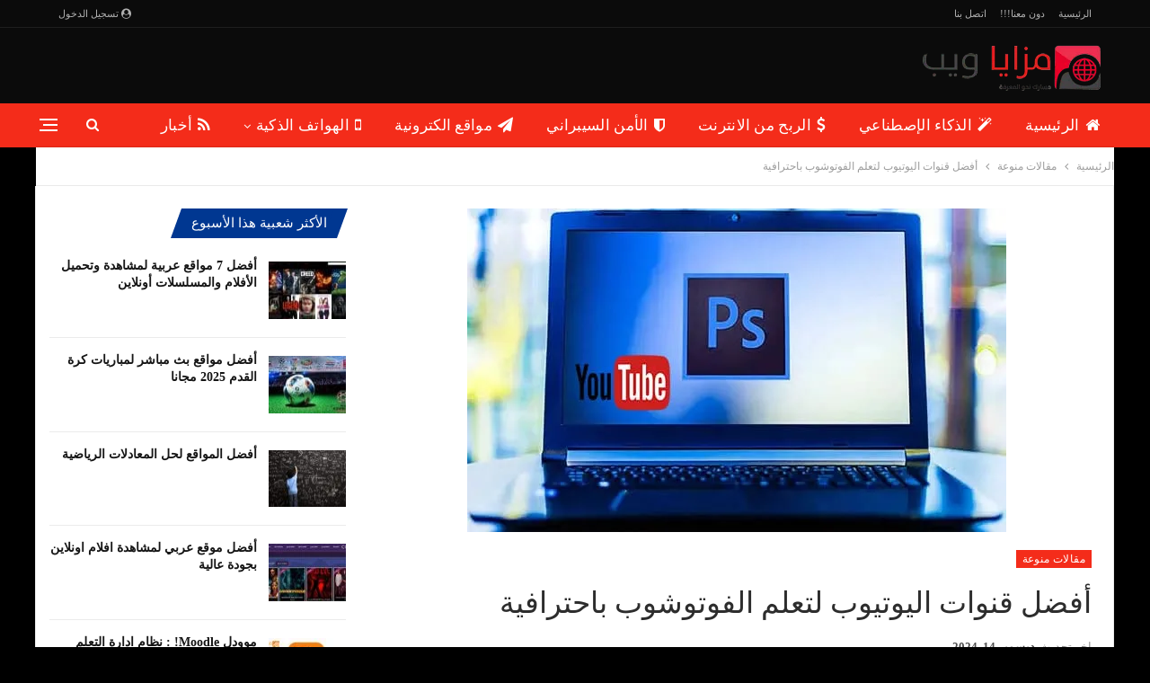

--- FILE ---
content_type: text/html; charset=UTF-8
request_url: https://mazayaweb.com/articles/learn-photoshop/
body_size: 41900
content:
<!DOCTYPE html>
<!--[if IE 8]><html class="ie ie8" dir="rtl" lang="ar"> <![endif]-->
<!--[if IE 9]><html class="ie ie9" dir="rtl" lang="ar"> <![endif]-->
<!--[if gt IE 9]><!--><html dir="rtl" lang="ar"> <!--<![endif]--><head><script data-no-optimize="1">var litespeed_docref=sessionStorage.getItem("litespeed_docref");litespeed_docref&&(Object.defineProperty(document,"referrer",{get:function(){return litespeed_docref}}),sessionStorage.removeItem("litespeed_docref"));</script> <meta charset="UTF-8"><meta http-equiv="X-UA-Compatible" content="IE=edge"><meta name="viewport" content="width=device-width, initial-scale=1.0"><link rel="pingback" href="https://mazayaweb.com/xmlrpc.php"/><meta name='robots' content='index, follow, max-image-preview:large, max-snippet:-1, max-video-preview:-1' /><title>أفضل قنوات اليوتيوب لتعلم الفوتوشوب باحترافية - مزايا ويب</title><meta name="description" content="أفضل قنوات اليوتيوب لتعلم الفوتوشوب باحترافية،أعددنا في هذا التقرير أفضل قنوات اليوتيوب لتعلم الفوتوشوب باحترافية" /><link rel="canonical" href="https://mazayaweb.com/articles/learn-photoshop/" /><meta property="og:locale" content="ar_AR" /><meta property="og:type" content="article" /><meta property="og:title" content="أفضل قنوات اليوتيوب لتعلم الفوتوشوب باحترافية - مزايا ويب" /><meta property="og:description" content="أفضل قنوات اليوتيوب لتعلم الفوتوشوب باحترافية،أعددنا في هذا التقرير أفضل قنوات اليوتيوب لتعلم الفوتوشوب باحترافية" /><meta property="og:url" content="https://mazayaweb.com/articles/learn-photoshop/" /><meta property="og:site_name" content="مزايا ويب" /><meta property="article:publisher" content="https://www.facebook.com/MazayaWeb4u" /><meta property="article:author" content="https://www.facebook.com/MazayaWeb4u" /><meta property="article:published_time" content="2022-12-30T07:43:22+00:00" /><meta property="article:modified_time" content="2024-12-14T11:06:44+00:00" /><meta property="og:image" content="https://mazayaweb.com/wp-content/uploads/2022/12/دورات-مجانية-لتعليم-الفوتوشوب-photoshop.jpg" /><meta property="og:image:width" content="600" /><meta property="og:image:height" content="360" /><meta property="og:image:type" content="image/jpeg" /><meta name="author" content="مزايا ويب" /><meta name="twitter:card" content="summary_large_image" /><meta name="twitter:creator" content="@MazayaWeb4u" /><meta name="twitter:site" content="@MazayaWeb4u" /><meta name="twitter:label1" content="كُتب بواسطة" /><meta name="twitter:data1" content="مزايا ويب" /><meta name="twitter:label2" content="وقت القراءة المُقدّر" /><meta name="twitter:data2" content="5 دقائق" /> <script type="application/ld+json" class="yoast-schema-graph">{"@context":"https://schema.org","@graph":[{"@type":"Article","@id":"https://mazayaweb.com/articles/learn-photoshop/#article","isPartOf":{"@id":"https://mazayaweb.com/articles/learn-photoshop/"},"author":{"name":"مزايا ويب","@id":"https://mazayaweb.com/#/schema/person/9968f2e615bfcbbdb52d347c92e78a9e"},"headline":"أفضل قنوات اليوتيوب لتعلم الفوتوشوب باحترافية","datePublished":"2022-12-30T07:43:22+00:00","dateModified":"2024-12-14T11:06:44+00:00","mainEntityOfPage":{"@id":"https://mazayaweb.com/articles/learn-photoshop/"},"wordCount":57,"commentCount":0,"publisher":{"@id":"https://mazayaweb.com/#/schema/person/9968f2e615bfcbbdb52d347c92e78a9e"},"image":{"@id":"https://mazayaweb.com/articles/learn-photoshop/#primaryimage"},"thumbnailUrl":"https://mazayaweb.com/wp-content/uploads/2022/12/دورات-مجانية-لتعليم-الفوتوشوب-photoshop.jpg","articleSection":["مقالات منوعة"],"inLanguage":"ar","potentialAction":[{"@type":"CommentAction","name":"Comment","target":["https://mazayaweb.com/articles/learn-photoshop/#respond"]}]},{"@type":"WebPage","@id":"https://mazayaweb.com/articles/learn-photoshop/","url":"https://mazayaweb.com/articles/learn-photoshop/","name":"أفضل قنوات اليوتيوب لتعلم الفوتوشوب باحترافية - مزايا ويب","isPartOf":{"@id":"https://mazayaweb.com/#website"},"primaryImageOfPage":{"@id":"https://mazayaweb.com/articles/learn-photoshop/#primaryimage"},"image":{"@id":"https://mazayaweb.com/articles/learn-photoshop/#primaryimage"},"thumbnailUrl":"https://mazayaweb.com/wp-content/uploads/2022/12/دورات-مجانية-لتعليم-الفوتوشوب-photoshop.jpg","datePublished":"2022-12-30T07:43:22+00:00","dateModified":"2024-12-14T11:06:44+00:00","description":"أفضل قنوات اليوتيوب لتعلم الفوتوشوب باحترافية،أعددنا في هذا التقرير أفضل قنوات اليوتيوب لتعلم الفوتوشوب باحترافية","breadcrumb":{"@id":"https://mazayaweb.com/articles/learn-photoshop/#breadcrumb"},"inLanguage":"ar","potentialAction":[{"@type":"ReadAction","target":["https://mazayaweb.com/articles/learn-photoshop/"]}]},{"@type":"ImageObject","inLanguage":"ar","@id":"https://mazayaweb.com/articles/learn-photoshop/#primaryimage","url":"https://mazayaweb.com/wp-content/uploads/2022/12/دورات-مجانية-لتعليم-الفوتوشوب-photoshop.jpg","contentUrl":"https://mazayaweb.com/wp-content/uploads/2022/12/دورات-مجانية-لتعليم-الفوتوشوب-photoshop.jpg","width":600,"height":360,"caption":"أعددنا في هذا التقرير أفضل قنوات اليوتيوب لتعلم الفوتوشوب باحترافية"},{"@type":"BreadcrumbList","@id":"https://mazayaweb.com/articles/learn-photoshop/#breadcrumb","itemListElement":[{"@type":"ListItem","position":1,"name":"Home","item":"https://mazayaweb.com/"},{"@type":"ListItem","position":2,"name":"أفضل قنوات اليوتيوب لتعلم الفوتوشوب باحترافية"}]},{"@type":"WebSite","@id":"https://mazayaweb.com/#website","url":"https://mazayaweb.com/","name":"مزايا ويب","description":"أفضل موقع عربي للمواقع والتطبيقات والربح من الانترنت","publisher":{"@id":"https://mazayaweb.com/#/schema/person/9968f2e615bfcbbdb52d347c92e78a9e"},"potentialAction":[{"@type":"SearchAction","target":{"@type":"EntryPoint","urlTemplate":"https://mazayaweb.com/?s={search_term_string}"},"query-input":{"@type":"PropertyValueSpecification","valueRequired":true,"valueName":"search_term_string"}}],"inLanguage":"ar"},{"@type":["Person","Organization"],"@id":"https://mazayaweb.com/#/schema/person/9968f2e615bfcbbdb52d347c92e78a9e","name":"مزايا ويب","logo":{"@id":"https://mazayaweb.com/#/schema/person/image/"},"description":"مطور ومصمم مواقع انترنت ، خبرة في انظمة التعليم الالكتروني وانظمة ادارة المحتوى اتمنى من خلال هذه المدونة ان اقدم لكم كل ما هو مفيد وحصري","sameAs":["https://www.facebook.com/MazayaWeb4u","https://x.com/MazayaWeb4u"]}]}</script> <link rel='dns-prefetch' href='//fonts.googleapis.com' /><style id='wp-img-auto-sizes-contain-inline-css' type='text/css'>img:is([sizes=auto i],[sizes^="auto," i]){contain-intrinsic-size:3000px 1500px}
/*# sourceURL=wp-img-auto-sizes-contain-inline-css */</style><link data-optimized="2" rel="stylesheet" href="https://mazayaweb.com/wp-content/litespeed/css/9f3cc50bd0d3997868466b0e71bf97dd.css?ver=5d678" /><style id='global-styles-inline-css' type='text/css'>:root{--wp--preset--aspect-ratio--square: 1;--wp--preset--aspect-ratio--4-3: 4/3;--wp--preset--aspect-ratio--3-4: 3/4;--wp--preset--aspect-ratio--3-2: 3/2;--wp--preset--aspect-ratio--2-3: 2/3;--wp--preset--aspect-ratio--16-9: 16/9;--wp--preset--aspect-ratio--9-16: 9/16;--wp--preset--color--black: #000000;--wp--preset--color--cyan-bluish-gray: #abb8c3;--wp--preset--color--white: #ffffff;--wp--preset--color--pale-pink: #f78da7;--wp--preset--color--vivid-red: #cf2e2e;--wp--preset--color--luminous-vivid-orange: #ff6900;--wp--preset--color--luminous-vivid-amber: #fcb900;--wp--preset--color--light-green-cyan: #7bdcb5;--wp--preset--color--vivid-green-cyan: #00d084;--wp--preset--color--pale-cyan-blue: #8ed1fc;--wp--preset--color--vivid-cyan-blue: #0693e3;--wp--preset--color--vivid-purple: #9b51e0;--wp--preset--gradient--vivid-cyan-blue-to-vivid-purple: linear-gradient(135deg,rgb(6,147,227) 0%,rgb(155,81,224) 100%);--wp--preset--gradient--light-green-cyan-to-vivid-green-cyan: linear-gradient(135deg,rgb(122,220,180) 0%,rgb(0,208,130) 100%);--wp--preset--gradient--luminous-vivid-amber-to-luminous-vivid-orange: linear-gradient(135deg,rgb(252,185,0) 0%,rgb(255,105,0) 100%);--wp--preset--gradient--luminous-vivid-orange-to-vivid-red: linear-gradient(135deg,rgb(255,105,0) 0%,rgb(207,46,46) 100%);--wp--preset--gradient--very-light-gray-to-cyan-bluish-gray: linear-gradient(135deg,rgb(238,238,238) 0%,rgb(169,184,195) 100%);--wp--preset--gradient--cool-to-warm-spectrum: linear-gradient(135deg,rgb(74,234,220) 0%,rgb(151,120,209) 20%,rgb(207,42,186) 40%,rgb(238,44,130) 60%,rgb(251,105,98) 80%,rgb(254,248,76) 100%);--wp--preset--gradient--blush-light-purple: linear-gradient(135deg,rgb(255,206,236) 0%,rgb(152,150,240) 100%);--wp--preset--gradient--blush-bordeaux: linear-gradient(135deg,rgb(254,205,165) 0%,rgb(254,45,45) 50%,rgb(107,0,62) 100%);--wp--preset--gradient--luminous-dusk: linear-gradient(135deg,rgb(255,203,112) 0%,rgb(199,81,192) 50%,rgb(65,88,208) 100%);--wp--preset--gradient--pale-ocean: linear-gradient(135deg,rgb(255,245,203) 0%,rgb(182,227,212) 50%,rgb(51,167,181) 100%);--wp--preset--gradient--electric-grass: linear-gradient(135deg,rgb(202,248,128) 0%,rgb(113,206,126) 100%);--wp--preset--gradient--midnight: linear-gradient(135deg,rgb(2,3,129) 0%,rgb(40,116,252) 100%);--wp--preset--font-size--small: 13px;--wp--preset--font-size--medium: 20px;--wp--preset--font-size--large: 36px;--wp--preset--font-size--x-large: 42px;--wp--preset--spacing--20: 0.44rem;--wp--preset--spacing--30: 0.67rem;--wp--preset--spacing--40: 1rem;--wp--preset--spacing--50: 1.5rem;--wp--preset--spacing--60: 2.25rem;--wp--preset--spacing--70: 3.38rem;--wp--preset--spacing--80: 5.06rem;--wp--preset--shadow--natural: 6px 6px 9px rgba(0, 0, 0, 0.2);--wp--preset--shadow--deep: 12px 12px 50px rgba(0, 0, 0, 0.4);--wp--preset--shadow--sharp: 6px 6px 0px rgba(0, 0, 0, 0.2);--wp--preset--shadow--outlined: 6px 6px 0px -3px rgb(255, 255, 255), 6px 6px rgb(0, 0, 0);--wp--preset--shadow--crisp: 6px 6px 0px rgb(0, 0, 0);}:where(.is-layout-flex){gap: 0.5em;}:where(.is-layout-grid){gap: 0.5em;}body .is-layout-flex{display: flex;}.is-layout-flex{flex-wrap: wrap;align-items: center;}.is-layout-flex > :is(*, div){margin: 0;}body .is-layout-grid{display: grid;}.is-layout-grid > :is(*, div){margin: 0;}:where(.wp-block-columns.is-layout-flex){gap: 2em;}:where(.wp-block-columns.is-layout-grid){gap: 2em;}:where(.wp-block-post-template.is-layout-flex){gap: 1.25em;}:where(.wp-block-post-template.is-layout-grid){gap: 1.25em;}.has-black-color{color: var(--wp--preset--color--black) !important;}.has-cyan-bluish-gray-color{color: var(--wp--preset--color--cyan-bluish-gray) !important;}.has-white-color{color: var(--wp--preset--color--white) !important;}.has-pale-pink-color{color: var(--wp--preset--color--pale-pink) !important;}.has-vivid-red-color{color: var(--wp--preset--color--vivid-red) !important;}.has-luminous-vivid-orange-color{color: var(--wp--preset--color--luminous-vivid-orange) !important;}.has-luminous-vivid-amber-color{color: var(--wp--preset--color--luminous-vivid-amber) !important;}.has-light-green-cyan-color{color: var(--wp--preset--color--light-green-cyan) !important;}.has-vivid-green-cyan-color{color: var(--wp--preset--color--vivid-green-cyan) !important;}.has-pale-cyan-blue-color{color: var(--wp--preset--color--pale-cyan-blue) !important;}.has-vivid-cyan-blue-color{color: var(--wp--preset--color--vivid-cyan-blue) !important;}.has-vivid-purple-color{color: var(--wp--preset--color--vivid-purple) !important;}.has-black-background-color{background-color: var(--wp--preset--color--black) !important;}.has-cyan-bluish-gray-background-color{background-color: var(--wp--preset--color--cyan-bluish-gray) !important;}.has-white-background-color{background-color: var(--wp--preset--color--white) !important;}.has-pale-pink-background-color{background-color: var(--wp--preset--color--pale-pink) !important;}.has-vivid-red-background-color{background-color: var(--wp--preset--color--vivid-red) !important;}.has-luminous-vivid-orange-background-color{background-color: var(--wp--preset--color--luminous-vivid-orange) !important;}.has-luminous-vivid-amber-background-color{background-color: var(--wp--preset--color--luminous-vivid-amber) !important;}.has-light-green-cyan-background-color{background-color: var(--wp--preset--color--light-green-cyan) !important;}.has-vivid-green-cyan-background-color{background-color: var(--wp--preset--color--vivid-green-cyan) !important;}.has-pale-cyan-blue-background-color{background-color: var(--wp--preset--color--pale-cyan-blue) !important;}.has-vivid-cyan-blue-background-color{background-color: var(--wp--preset--color--vivid-cyan-blue) !important;}.has-vivid-purple-background-color{background-color: var(--wp--preset--color--vivid-purple) !important;}.has-black-border-color{border-color: var(--wp--preset--color--black) !important;}.has-cyan-bluish-gray-border-color{border-color: var(--wp--preset--color--cyan-bluish-gray) !important;}.has-white-border-color{border-color: var(--wp--preset--color--white) !important;}.has-pale-pink-border-color{border-color: var(--wp--preset--color--pale-pink) !important;}.has-vivid-red-border-color{border-color: var(--wp--preset--color--vivid-red) !important;}.has-luminous-vivid-orange-border-color{border-color: var(--wp--preset--color--luminous-vivid-orange) !important;}.has-luminous-vivid-amber-border-color{border-color: var(--wp--preset--color--luminous-vivid-amber) !important;}.has-light-green-cyan-border-color{border-color: var(--wp--preset--color--light-green-cyan) !important;}.has-vivid-green-cyan-border-color{border-color: var(--wp--preset--color--vivid-green-cyan) !important;}.has-pale-cyan-blue-border-color{border-color: var(--wp--preset--color--pale-cyan-blue) !important;}.has-vivid-cyan-blue-border-color{border-color: var(--wp--preset--color--vivid-cyan-blue) !important;}.has-vivid-purple-border-color{border-color: var(--wp--preset--color--vivid-purple) !important;}.has-vivid-cyan-blue-to-vivid-purple-gradient-background{background: var(--wp--preset--gradient--vivid-cyan-blue-to-vivid-purple) !important;}.has-light-green-cyan-to-vivid-green-cyan-gradient-background{background: var(--wp--preset--gradient--light-green-cyan-to-vivid-green-cyan) !important;}.has-luminous-vivid-amber-to-luminous-vivid-orange-gradient-background{background: var(--wp--preset--gradient--luminous-vivid-amber-to-luminous-vivid-orange) !important;}.has-luminous-vivid-orange-to-vivid-red-gradient-background{background: var(--wp--preset--gradient--luminous-vivid-orange-to-vivid-red) !important;}.has-very-light-gray-to-cyan-bluish-gray-gradient-background{background: var(--wp--preset--gradient--very-light-gray-to-cyan-bluish-gray) !important;}.has-cool-to-warm-spectrum-gradient-background{background: var(--wp--preset--gradient--cool-to-warm-spectrum) !important;}.has-blush-light-purple-gradient-background{background: var(--wp--preset--gradient--blush-light-purple) !important;}.has-blush-bordeaux-gradient-background{background: var(--wp--preset--gradient--blush-bordeaux) !important;}.has-luminous-dusk-gradient-background{background: var(--wp--preset--gradient--luminous-dusk) !important;}.has-pale-ocean-gradient-background{background: var(--wp--preset--gradient--pale-ocean) !important;}.has-electric-grass-gradient-background{background: var(--wp--preset--gradient--electric-grass) !important;}.has-midnight-gradient-background{background: var(--wp--preset--gradient--midnight) !important;}.has-small-font-size{font-size: var(--wp--preset--font-size--small) !important;}.has-medium-font-size{font-size: var(--wp--preset--font-size--medium) !important;}.has-large-font-size{font-size: var(--wp--preset--font-size--large) !important;}.has-x-large-font-size{font-size: var(--wp--preset--font-size--x-large) !important;}
/*# sourceURL=global-styles-inline-css */</style><style id='classic-theme-styles-inline-css' type='text/css'>/*! This file is auto-generated */
.wp-block-button__link{color:#fff;background-color:#32373c;border-radius:9999px;box-shadow:none;text-decoration:none;padding:calc(.667em + 2px) calc(1.333em + 2px);font-size:1.125em}.wp-block-file__button{background:#32373c;color:#fff;text-decoration:none}
/*# sourceURL=/wp-includes/css/classic-themes.min.css */</style><style id='toc-screen-inline-css' type='text/css'>div#toc_container {width: 66%;}div#toc_container ul li {font-size: 90%;}
/*# sourceURL=toc-screen-inline-css */</style> <script type="litespeed/javascript" data-src="https://mazayaweb.com/wp-includes/js/jquery/jquery.min.js" id="jquery-core-js"></script> <script data-ad-client="ca-pub-4454365779953200" type="litespeed/javascript" data-src="https://pagead2.googlesyndication.com/pagead/js/adsbygoogle.js"></script><script type="litespeed/javascript" data-src="https://fundingchoicesmessages.google.com/i/pub-4454365779953200?ers=1" nonce="q0WSUMZnL0__klyZNI1eQg"></script><script nonce="q0WSUMZnL0__klyZNI1eQg" type="litespeed/javascript">(function(){function signalGooglefcPresent(){if(!window.frames.googlefcPresent){if(document.body){const iframe=document.createElement('iframe');iframe.style='width: 0; height: 0; border: none; z-index: -1000; left: -1000px; top: -1000px;';iframe.style.display='none';iframe.name='googlefcPresent';document.body.appendChild(iframe)}else{setTimeout(signalGooglefcPresent,0)}}}signalGooglefcPresent()})()</script> <link rel="shortcut icon" href="https://mazayaweb.com/wp-content/uploads/2018/02/favicon.png"><link rel="apple-touch-icon" href="https://mazayaweb.com/wp-content/uploads/2018/01/apple-icon-57x57.png"><link rel="apple-touch-icon" sizes="114x114" href="https://mazayaweb.com/wp-content/uploads/2018/01/android-icon-144x144.png"><link rel="apple-touch-icon" sizes="72x72" href="https://mazayaweb.com/wp-content/uploads/2018/01/android-icon-72x72.png"><link rel="apple-touch-icon" sizes="144x144" href="https://mazayaweb.com/wp-content/uploads/2018/01/android-icon-144x144.png"><meta name="generator" content="Powered by WPBakery Page Builder - drag and drop page builder for WordPress."/> <script type="litespeed/javascript">function aiShowToast(message){let toast=document.getElementById("ai-toast-box");if(!toast){toast=document.createElement("div");toast.id="ai-toast-box";toast.style.cssText="visibility:hidden; min-width:250px; background-color:#333; color:#fff; text-align:center; border-radius:8px; padding:16px; position:fixed; z-index:9999; left:50%; bottom:30px; transform:translateX(-50%); opacity:0; transition:0.3s;";document.body.appendChild(toast)}
toast.textContent=message;toast.style.visibility="visible";toast.style.opacity="1";toast.style.bottom="50px";setTimeout(function(){toast.style.visibility="hidden";toast.style.opacity="0";toast.style.bottom="30px"},3000)}
function aiCopyToClipboard(text){if(!text)return;navigator.clipboard.writeText(text).then(function(){aiShowToast("تم النسخ بنجاح! ✅")},function(err){console.error('Could not copy text: ',err)})}</script><style class="wpcode-css-snippet">/* AI Tools Global Design System */
:root {
    --ai-primary: #3b82f6; /* Brand Blue */
    --ai-bg: #f8fafc;
    --ai-card-bg: #ffffff;
    --ai-border: #e2e8f0;
    --ai-text-main: #1e293b;
    --ai-text-muted: #64748b;
}

/* Layout Grid */
.ai-tool-container {
    font-family: 'Tajawal', sans-serif;
    direction: rtl; /* Arabic Optimized */
    text-align: right;
    margin: 0 auto;
    color: var(--ai-text-main);
}

.ai-tool-layout {
    display: grid;
    grid-template-columns: 1fr 300px; /* Main Tool | Sidebar */
    gap: 25px;
}
@media (max-width: 900px) {
    .ai-tool-layout { grid-template-columns: 1fr; }
}

/* Inputs & Buttons */
.ai-label { font-weight: bold; display: block; margin-bottom: 8px; }
.ai-input, .ai-select {
    width: 100%; padding: 12px; border: 1px solid var(--ai-border);
    border-radius: 8px; font-size: 16px; margin-bottom: 15px;
    box-sizing: border-box; font-family: inherit;
}
.ai-input:focus { outline: 2px solid var(--ai-primary); border-color: transparent; }

.btns { display: flex; gap: 10px; margin-bottom: 20px; }
.aou-btn {
    border: none; padding: 12px 24px; border-radius: 8px; font-size: 16px;
    cursor: pointer; font-weight: bold; transition: 0.2s; display: inline-flex;
    align-items: center; justify-content: center; gap: 8px;
}
.aou-btn.primary { background: var(--ai-primary); color: white; flex: 2; }
.aou-btn.primary:hover { background: #2563eb; }
.aou-btn.secondary { background: #e2e8f0; color: #334155; flex: 1; }
.aou-btn.secondary:hover { background: #cbd5e1; }

/* Output & Cards */
.ai-card { background: var(--ai-card-bg); border: 1px solid var(--ai-border); border-radius: 12px; padding: 20px; margin-bottom: 15px; }
.ai-card.neutral { background: #f1f5f9; border: none; }
.ai-card h4 { margin-top: 0; color: var(--ai-primary); }

.ai-output-list { margin-top: 20px; }
.ai-result-item {
    background: #fff; border: 1px solid var(--ai-border); border-radius: 8px;
    padding: 15px; margin-bottom: 10px; position: relative; transition: transform 0.2s;
}
.ai-result-item:hover { border-color: var(--ai-primary); transform: translateX(-5px); }

/* Loaders & Errors */
.ai-loader { text-align: center; padding: 30px; color: var(--ai-text-muted); }
.ai-error-box { background: #fee2e2; color: #991b1b; padding: 15px; border-radius: 8px; display: none; margin-bottom: 20px; }</style><script type="application/ld+json">{
    "@context": "http://schema.org/",
    "@type": "Organization",
    "@id": "#organization",
    "logo": {
        "@type": "ImageObject",
        "url": "https://mazayaweb.com/wp-content/uploads/2018/02/logomazaya-new.png"
    },
    "url": "https://mazayaweb.com/",
    "name": "\u0645\u0632\u0627\u064a\u0627 \u0648\u064a\u0628",
    "description": "\u0623\u0641\u0636\u0644 \u0645\u0648\u0642\u0639 \u0639\u0631\u0628\u064a \u0644\u0644\u0645\u0648\u0627\u0642\u0639 \u0648\u0627\u0644\u062a\u0637\u0628\u064a\u0642\u0627\u062a \u0648\u0627\u0644\u0631\u0628\u062d \u0645\u0646 \u0627\u0644\u0627\u0646\u062a\u0631\u0646\u062a"
}</script> <script type="application/ld+json">{
    "@context": "http://schema.org/",
    "@type": "WebSite",
    "name": "\u0645\u0632\u0627\u064a\u0627 \u0648\u064a\u0628",
    "alternateName": "\u0623\u0641\u0636\u0644 \u0645\u0648\u0642\u0639 \u0639\u0631\u0628\u064a \u0644\u0644\u0645\u0648\u0627\u0642\u0639 \u0648\u0627\u0644\u062a\u0637\u0628\u064a\u0642\u0627\u062a \u0648\u0627\u0644\u0631\u0628\u062d \u0645\u0646 \u0627\u0644\u0627\u0646\u062a\u0631\u0646\u062a",
    "url": "https://mazayaweb.com/"
}</script> <script type="application/ld+json">{
    "@context": "http://schema.org/",
    "@type": "BlogPosting",
    "headline": "\u0623\u0641\u0636\u0644 \u0642\u0646\u0648\u0627\u062a \u0627\u0644\u064a\u0648\u062a\u064a\u0648\u0628 \u0644\u062a\u0639\u0644\u0645 \u0627\u0644\u0641\u0648\u062a\u0648\u0634\u0648\u0628 \u0628\u0627\u062d\u062a\u0631\u0627\u0641\u064a\u0629",
    "description": "\u0623\u0641\u0636\u0644 \u0642\u0646\u0648\u0627\u062a \u0627\u0644\u064a\u0648\u062a\u064a\u0648\u0628 \u0644\u062a\u0639\u0644\u0645 \u0627\u0644\u0641\u0648\u062a\u0648\u0634\u0648\u0628 \u0628\u0627\u062d\u062a\u0631\u0627\u0641\u064a\u0629\u064a\u0639\u062f \u0627\u0644\u0641\u0648\u062a\u0648\u0634\u0648\u0628 \u0645\u0646 \u0627\u0644\u0628\u0631\u0627\u0645\u062c \u0627\u0644\u0645\u0633\u062a\u062e\u062f\u0645\u0629 \u0628\u0634\u0643\u0644 \u0648\u0627\u0633\u0639 \u0644\u0625\u0646\u0634\u0627\u0621 \u0627\u0644\u0635\u0648\u0631 \u0627\u0644\u0631\u0642\u0645\u064a\u0629\u060c \u0643\u0645\u0627 \u064a\u062a\u0645 \u0627\u0633\u062a\u062e\u062f\u0627\u0645\u0647 \u0639\u0644\u0649 \u0646\u0637\u0627\u0642 \u0648\u0627\u0633\u0639 \u0644\u0644\u0645\u0634\u0627\u0631\u064a\u0639 \u0627\u0644\u0634\u062e\u0635\u064a\u0629 \u0643\u0625\u0646\u0634\u0627\u0621 \u0623\u0644\u0628\u0648\u0645\u0627\u062a \u0627\u0644\u0635\u0648\u0631 \u0648\u0633\u062c\u0644\u0627\u062a \u0627\u0644\u0642\u0635\u0627\u0635\u0627\u062a\u060c \u0648\u064a\u062a\u0645 \u0627\u0633\u062a\u062e\u062f\u0627\u0645\u0647 \u0623\u064a\u0636\u0627\u064b \u0644\u0623\u063a\u0631\u0627\u0636 \u0645\u0647\u0646\u064a\u0629 \u0645\u062b\u0644 \u062a\u0637\u0648\u064a\u0631 \u0627\u0644\u0645\u0648\u0627\u062f \u0627\u0644",
    "datePublished": "2022-12-30",
    "dateModified": "2024-12-14",
    "author": {
        "@type": "Person",
        "@id": "#person-",
        "name": "\u0645\u0632\u0627\u064a\u0627 \u0648\u064a\u0628"
    },
    "image": "https://mazayaweb.com/wp-content/uploads/2022/12/\u062f\u0648\u0631\u0627\u062a-\u0645\u062c\u0627\u0646\u064a\u0629-\u0644\u062a\u0639\u0644\u064a\u0645-\u0627\u0644\u0641\u0648\u062a\u0648\u0634\u0648\u0628-photoshop.jpg",
    "interactionStatistic": [
        {
            "@type": "InteractionCounter",
            "interactionType": "http://schema.org/CommentAction",
            "userInteractionCount": "0"
        }
    ],
    "publisher": {
        "@id": "#organization"
    },
    "mainEntityOfPage": "https://mazayaweb.com/articles/learn-photoshop/"
}</script> <style>.footer-widgets.light-text {
    display: none;
}</style><style type="text/css" id="wp-custom-css">label {
    text-align: right;
}
.wpcf7-form p {
  
    text-align: right;
}
i.post-author.author {
    display: none;
}
.bs-box-1 .box-text {display:none}
input#comment-submit {
    margin-top: 70px;
}</style><noscript><style>.wpb_animate_when_almost_visible { opacity: 1; }</style></noscript></head><body class="rtl wp-singular post-template-default single single-post postid-4176 single-format-standard wp-theme-publisher wp-child-theme-publisher-child bs-theme bs-publisher bs-publisher-gamers active-light-box bs-vc-rtl-grid close-rh page-layout-2-col page-layout-2-col-right boxed main-menu-sticky-smart main-menu-out-full-width active-ajax-search single-prim-cat-65 single-cat-65  wpb-js-composer js-comp-ver-6.7.0 vc_responsive bs-ll-d" dir="rtl"><div class="off-canvas-overlay"></div><div class="off-canvas-container right skin-white"><div class="off-canvas-inner">
<span class="canvas-close"><i></i></span><div class="off-canvas-header"><div class="site-description">أفضل موقع عربي للمواقع والتطبيقات والربح من الانترنت</div></div><div class="off-canvas-search"><form role="search" method="get" action="https://mazayaweb.com">
<input type="text" name="s" value=""
placeholder="بحث...">
<i class="fa fa-search"></i></form></div><nav class="off-canvas-menu"><ul class="menu bsm-pure clearfix"><li id="menu-item-232" class="menu-have-icon menu-icon-type-fontawesome menu-item menu-item-type-post_type menu-item-object-page menu-item-home better-anim-fade menu-item-232"><a href="https://mazayaweb.com/"><i class="bf-icon  fa fa-home"></i>الرئيسية</a></li><li id="menu-item-4810" class="menu-have-icon menu-icon-type-custom-icon menu-icon-type-fontawesome menu-item menu-item-type-taxonomy menu-item-object-category menu-term-190 better-anim-fade menu-item-4810"><a href="https://mazayaweb.com/category/ai/"><i class="bf-icon  fa fa-magic"></i>الذكاء الإصطناعي</a></li><li id="menu-item-387" class="menu-have-icon menu-icon-type-fontawesome menu-item menu-item-type-taxonomy menu-item-object-category menu-term-61 better-anim-fade menu-item-387"><a href="https://mazayaweb.com/category/internet-profit/"><i class="bf-icon  fa fa-dollar"></i>الربح من الانترنت</a></li><li id="menu-item-4421" class="menu-have-icon menu-icon-type-fontawesome menu-item menu-item-type-taxonomy menu-item-object-category menu-term-184 better-anim-fade menu-item-4421"><a href="https://mazayaweb.com/category/cyper-scurity/"><i class="bf-icon  fa fa-shield"></i>الأمن السيبراني</a></li><li id="menu-item-2253" class="menu-have-icon menu-icon-type-fontawesome menu-item menu-item-type-taxonomy menu-item-object-category menu-term-59 better-anim-fade menu-item-2253"><a href="https://mazayaweb.com/category/articles/websites/"><i class="bf-icon  fa fa-paper-plane"></i>مواقع الكترونية</a></li><li id="menu-item-345" class="menu-have-icon menu-icon-type-fontawesome menu-item menu-item-type-taxonomy menu-item-object-category menu-term-43 better-anim-fade menu-item-345"><a href="https://mazayaweb.com/category/smart-phones/"><i class="bf-icon  fa fa-mobile"></i>الهواتف الذكية</a></li><li id="menu-item-1860" class="menu-have-icon menu-icon-type-fontawesome menu-item menu-item-type-taxonomy menu-item-object-category menu-term-153 better-anim-fade menu-item-1860"><a href="https://mazayaweb.com/category/news/"><i class="bf-icon  fa fa-rss"></i>أخبار</a></li><li id="menu-item-347" class="menu-have-icon menu-icon-type-fontawesome menu-item menu-item-type-taxonomy menu-item-object-category current-post-ancestor current-menu-parent current-post-parent menu-term-65 better-anim-fade menu-item-347"><a href="https://mazayaweb.com/category/articles/"><i class="bf-icon  fa fa-pencil"></i>مقالات منوعة</a></li></ul></nav><div class="off_canvas_footer"><div class="off_canvas_footer-info entry-content"><p><br data-mce-bogus="1"></p></div></div></div></div><header id="header" class="site-header header-style-2 full-width" itemscope="itemscope" itemtype="https://schema.org/WPHeader"><section class="topbar topbar-style-1 hidden-xs hidden-xs"><div class="content-wrap"><div class="container"><div class="topbar-inner clearfix"><div class="section-links">
<a class="topbar-sign-in "
data-toggle="modal" data-target="#bsLoginModal">
<i class="fa fa-user-circle"></i> تسجيل الدخول							</a><div class="modal sign-in-modal fade" id="bsLoginModal" tabindex="-1" role="dialog"
style="display: none"><div class="modal-dialog" role="document"><div class="modal-content">
<span class="close-modal" data-dismiss="modal" aria-label="Close"><i
class="fa fa-close"></i></span><div class="modal-body"><div id="form_59579_" class="bs-shortcode bs-login-shortcode "><div class="bs-login bs-type-login"  style="display:none"><div class="bs-login-panel bs-login-sign-panel bs-current-login-panel"><form name="loginform"
action="https://mazayaweb.com/wp-login.php" method="post"><div class="login-header">
<span class="login-icon fa fa-user-circle main-color"></span><p>مرحبا بك، قم بتسجيل الدخول إلى حسابك.</p></div><div class="login-field login-username">
<input type="text" name="log" id="form_59579_user_login" class="input"
value="" size="20"
placeholder="Username or Email..." required/></div><div class="login-field login-password">
<input type="password" name="pwd" id="form_59579_user_pass"
class="input"
value="" size="20" placeholder="Password..."
required/></div><div class="login-field">
<a href="https://mazayaweb.com/wp-login.php?action=lostpassword&redirect_to=https%3A%2F%2Fmazayaweb.com%2Farticles%2Flearn-photoshop%2F"
class="go-reset-panel">هل نسيت كلمة المرور؟</a><span class="login-remember">
<input class="remember-checkbox" name="rememberme" type="checkbox"
id="form_59579_rememberme"
value="forever"  />
<label class="remember-label">تذكرنى</label>
</span></div><div class="login-field login-submit">
<input type="submit" name="wp-submit"
class="button-primary login-btn"
value="تسجيل الدخول"/>
<input type="hidden" name="redirect_to" value="https://mazayaweb.com/articles/learn-photoshop/"/></div></form></div><div class="bs-login-panel bs-login-reset-panel"><span class="go-login-panel"><i
class="fa fa-angle-right"></i> تسجيل الدخول</span><div class="bs-login-reset-panel-inner"><div class="login-header">
<span class="login-icon fa fa-support"></span><p>استعادة كلمة المرور الخاصة بك.</p><p>كلمة المرور سترسل إليك بالبريد الإلكتروني.</p></div><form name="lostpasswordform" id="form_59579_lostpasswordform"
action="https://mazayaweb.com/wp-login.php?action=lostpassword"
method="post"><div class="login-field reset-username">
<input type="text" name="user_login" class="input" value=""
placeholder="اسم المستخدم أو كلمة المرور"
required/></div><div class="login-field reset-submit"><input type="hidden" name="redirect_to" value=""/>
<input type="submit" name="wp-submit" class="login-btn"
value="ارسل كلمة المرور الخاصة بي"/></div></form></div></div></div></div></div></div></div></div></div><div class="section-menu"><div id="menu-top" class="menu top-menu-wrapper" role="navigation" itemscope="itemscope" itemtype="https://schema.org/SiteNavigationElement"><nav class="top-menu-container"><ul id="top-navigation" class="top-menu menu clearfix bsm-pure"><li id="menu-item-3444" class="menu-item menu-item-type-post_type menu-item-object-page menu-item-home better-anim-fade menu-item-3444"><a href="https://mazayaweb.com/">الرئيسية</a></li><li id="menu-item-810" class="menu-item menu-item-type-post_type menu-item-object-page better-anim-fade menu-item-810"><a href="https://mazayaweb.com/guest-post/">دون معنا!!!</a></li><li id="menu-item-310" class="menu-item menu-item-type-post_type menu-item-object-page better-anim-fade menu-item-310"><a href="https://mazayaweb.com/contact-us/">اتصل بنا</a></li></ul></nav></div></div></div></div></div></section><div class="header-inner"><div class="content-wrap"><div class="container"><div class="row"><div class="row-height"><div class="logo-col col-xs-12"><div class="col-inside"><div id="site-branding" class="site-branding"><p  id="site-title" class="logo h1 img-logo">
<a href="https://mazayaweb.com/" itemprop="url" rel="home">
<img data-lazyloaded="1" src="[data-uri]" width="200" height="55" id="site-logo" data-src="https://mazayaweb.com/wp-content/uploads/2018/02/logomazaya-new.png.webp"
alt="MazayaWeb"  data-bsrjs="https://mazayaweb.com/wp-content/uploads/2018/02/logo-new.png"  /><span class="site-title">MazayaWeb - أفضل موقع عربي للمواقع والتطبيقات والربح من الانترنت</span>
</a></p></div></div></div></div></div></div></div></div><div id="menu-main" class="menu main-menu-wrapper show-search-item show-off-canvas menu-actions-btn-width-2" role="navigation" itemscope="itemscope" itemtype="https://schema.org/SiteNavigationElement"><div class="main-menu-inner"><div class="content-wrap"><div class="container"><nav class="main-menu-container"><ul id="main-navigation" class="main-menu menu bsm-pure clearfix"><li class="menu-have-icon menu-icon-type-fontawesome menu-item menu-item-type-post_type menu-item-object-page menu-item-home better-anim-fade menu-item-232"><a href="https://mazayaweb.com/"><i class="bf-icon  fa fa-home"></i>الرئيسية</a></li><li class="menu-have-icon menu-icon-type-custom-icon menu-icon-type-fontawesome menu-item menu-item-type-taxonomy menu-item-object-category menu-term-190 better-anim-fade menu-item-4810"><a href="https://mazayaweb.com/category/ai/"><i class="bf-icon  fa fa-magic"></i>الذكاء الإصطناعي</a></li><li class="menu-have-icon menu-icon-type-fontawesome menu-item menu-item-type-taxonomy menu-item-object-category menu-term-61 better-anim-fade menu-item-387"><a href="https://mazayaweb.com/category/internet-profit/"><i class="bf-icon  fa fa-dollar"></i>الربح من الانترنت</a></li><li class="menu-have-icon menu-icon-type-fontawesome menu-item menu-item-type-taxonomy menu-item-object-category menu-term-184 better-anim-fade menu-item-4421"><a href="https://mazayaweb.com/category/cyper-scurity/"><i class="bf-icon  fa fa-shield"></i>الأمن السيبراني</a></li><li class="menu-have-icon menu-icon-type-fontawesome menu-item menu-item-type-taxonomy menu-item-object-category menu-term-59 better-anim-fade menu-item-2253"><a href="https://mazayaweb.com/category/articles/websites/"><i class="bf-icon  fa fa-paper-plane"></i>مواقع الكترونية</a></li><li class="menu-have-icon menu-icon-type-fontawesome menu-item menu-item-type-taxonomy menu-item-object-category menu-term-43 better-anim-fade menu-item-has-children menu-item-has-mega menu-item-mega-grid-posts menu-item-345"><a href="https://mazayaweb.com/category/smart-phones/"><i class="bf-icon  fa fa-mobile"></i>الهواتف الذكية</a><div class="mega-menu mega-grid-posts"><div class="content-wrap bs-tab-anim bs-tab-animated active"><div class="bs-pagination-wrapper main-term-43 next_prev "><div class="listing listing-grid listing-grid-1 clearfix columns-4"><div class="post-5004 type-post format-standard has-post-thumbnail  simple-grid  listing-item listing-item-grid listing-item-grid-1 main-term-45"><div class="item-inner"><div class="featured clearfix"><div class="term-badges floated"><span class="term-badge term-45"><a href="https://mazayaweb.com/category/smart-phones/applications/">البرامج والتطبيقات</a></span></div>				<a  alt="تطبيق تعلم اللغة الانجليزية Fully Fluent" title="ما هو تطبيق Fully Fluent وكيف يساعدك في تعلم اللغة الإنجليزية" style="background-image: url(https://mazayaweb.com/wp-content/uploads/2025/01/868133649623-357x210.jpg.webp);" data-bsrjs="https://mazayaweb.com/wp-content/uploads/2025/01/868133649623-750x354.jpg"						class="img-holder" href="https://mazayaweb.com/smart-phones/applications/what-is-the-fully-fluent-app-and-how-it-helps-you-learn-english/"></a></div><p class="title">		<a href="https://mazayaweb.com/smart-phones/applications/what-is-the-fully-fluent-app-and-how-it-helps-you-learn-english/" class="post-title post-url">
ما هو تطبيق Fully Fluent وكيف يساعدك في تعلم اللغة الإنجليزية		</a></p></div></div ><div class="post-4800 type-post format-standard has-post-thumbnail  simple-grid  listing-item listing-item-grid listing-item-grid-1 main-term-43"><div class="item-inner"><div class="featured clearfix"><div class="term-badges floated"><span class="term-badge term-43"><a href="https://mazayaweb.com/category/smart-phones/">الهواتف الذكية</a></span></div>				<a  alt="ios 18.2" title="كل ما تحتاج لمعرفته عن تحديث iOS 18.2: الميزات الجديدة والتاريخ المتوقع للإصدار" style="background-image: url(https://mazayaweb.com/wp-content/uploads/2024/12/ios-18.2-banner-357x210.webp);" data-bsrjs="https://mazayaweb.com/wp-content/uploads/2024/12/ios-18.2-banner-750x430.webp"						class="img-holder" href="https://mazayaweb.com/smart-phones/everything-you-need-to-know-about-ios-18-2-update-new-features-and-expected-release-date/"></a></div><p class="title">		<a href="https://mazayaweb.com/smart-phones/everything-you-need-to-know-about-ios-18-2-update-new-features-and-expected-release-date/" class="post-title post-url">
كل ما تحتاج لمعرفته عن تحديث iOS 18.2: الميزات الجديدة والتاريخ المتوقع للإصدار		</a></p></div></div ><div class="post-4795 type-post format-standard has-post-thumbnail  simple-grid  listing-item listing-item-grid listing-item-grid-1 main-term-65"><div class="item-inner"><div class="featured clearfix"><div class="term-badges floated"><span class="term-badge term-65"><a href="https://mazayaweb.com/category/articles/">مقالات منوعة</a></span></div>				<a  title="تحديث iOS 18.1.1: تحسينات الأمان والميزات الجديدة" style="background-image: url(https://mazayaweb.com/wp-content/uploads/2024/11/ios18-1-1-357x210.webp);" data-bsrjs="https://mazayaweb.com/wp-content/uploads/2024/11/ios18-1-1-750x430.webp"						class="img-holder" href="https://mazayaweb.com/articles/ios-18-1-1-update-security-improvements-and-new-features/"></a></div><p class="title">		<a href="https://mazayaweb.com/articles/ios-18-1-1-update-security-improvements-and-new-features/" class="post-title post-url">
تحديث iOS 18.1.1: تحسينات الأمان والميزات الجديدة		</a></p></div></div ><div class="post-4792 type-post format-standard has-post-thumbnail  simple-grid  listing-item listing-item-grid listing-item-grid-1 main-term-43"><div class="item-inner"><div class="featured clearfix"><div class="term-badges floated"><span class="term-badge term-43"><a href="https://mazayaweb.com/category/smart-phones/">الهواتف الذكية</a></span></div>				<a  title="إعدادات يجب تغيرها في iOS 18.1 | و حل مشكلة تسجيل المكالمات!" style="background-image: url(https://mazayaweb.com/wp-content/uploads/2024/11/ios18.1-apple-intelligence-357x210.webp);" data-bsrjs="https://mazayaweb.com/wp-content/uploads/2024/11/ios18.1-apple-intelligence-750x430.webp"						class="img-holder" href="https://mazayaweb.com/smart-phones/settings-to-change-in-ios-18-1-call-recording-problem-solved/"></a></div><p class="title">		<a href="https://mazayaweb.com/smart-phones/settings-to-change-in-ios-18-1-call-recording-problem-solved/" class="post-title post-url">
إعدادات يجب تغيرها في iOS 18.1 | و حل مشكلة تسجيل المكالمات!		</a></p></div></div ></div></div><div class="bs-pagination bs-ajax-pagination next_prev main-term-43 clearfix"> <script type="litespeed/javascript">var bs_ajax_paginate_1266106022='{"query":{"paginate":"next_prev","show_label":1,"order_by":"date","count":4,"category":"43","_layout":{"state":"1|1|0","page":"2-col-right"}},"type":"wp_query","view":"Publisher::bs_pagin_ajax_mega_grid_posts","current_page":1,"ajax_url":"\/wp-admin\/admin-ajax.php","remove_duplicates":"0","paginate":"next_prev","_layout":{"state":"1|1|0","page":"2-col-right"},"_bs_pagin_token":"4dd788c"}'</script> <a class="btn-bs-pagination prev disabled" rel="prev" data-id="1266106022"
title="السابق">
<i class="fa fa-angle-right"
aria-hidden="true"></i> السابق				</a>
<a  rel="next" class="btn-bs-pagination next"
data-id="1266106022" title="التالي">
التالي <i
class="fa fa-angle-left" aria-hidden="true"></i>
</a></div></div></div></li><li class="menu-have-icon menu-icon-type-fontawesome menu-item menu-item-type-taxonomy menu-item-object-category menu-term-153 better-anim-fade menu-item-1860"><a href="https://mazayaweb.com/category/news/"><i class="bf-icon  fa fa-rss"></i>أخبار</a></li><li class="menu-have-icon menu-icon-type-fontawesome menu-item menu-item-type-taxonomy menu-item-object-category current-post-ancestor current-menu-parent current-post-parent menu-term-65 better-anim-fade menu-item-has-children menu-item-has-mega menu-item-mega-tabbed-grid-posts menu-item-347"><a href="https://mazayaweb.com/category/articles/"><i class="bf-icon  fa fa-pencil"></i>مقالات منوعة</a><div class="mega-menu tabbed-grid-posts"><div class="content-wrap clearfix"><ul class="tabs-section"><li class="active">
<a href="https://mazayaweb.com/category/articles/"
data-target="#mtab-914102091-65"
data-toggle="tab" aria-expanded="true"
class="term-65">
<i class="fa fa-angle-left"></i> All					</a></li><li>
<a href="https://mazayaweb.com/category/articles/problems-and-fixes/"
data-target="#mtab-914102091-63"
data-deferred-init="37369038"
data-toggle="tab" data-deferred-event="mouseenter"
class="term-63">
<i class="fa fa-angle-left"></i> مشاكل وحلول						</a></li><li>
<a href="https://mazayaweb.com/category/articles/websites/"
data-target="#mtab-914102091-59"
data-deferred-init="388402826"
data-toggle="tab" data-deferred-event="mouseenter"
class="term-59">
<i class="fa fa-angle-left"></i> مواقع الكترونية						</a></li><li>
<a href="https://mazayaweb.com/category/articles/e-learning/"
data-target="#mtab-914102091-62"
data-deferred-init="353780296"
data-toggle="tab" data-deferred-event="mouseenter"
class="term-62">
<i class="fa fa-angle-left"></i> التعليم الالكتروني						</a></li></ul><div class="tab-content"><div class="tab-pane bs-tab-anim bs-tab-animated active"
id="mtab-914102091-65"><div class="bs-pagination-wrapper main-term-65 next_prev "><div class="listing listing-grid listing-grid-1 clearfix columns-3"><div class="post-5338 type-post format-standard has-post-thumbnail  simple-grid  listing-item listing-item-grid listing-item-grid-1 main-term-65"><div class="item-inner"><div class="featured clearfix"><div class="term-badges floated"><span class="term-badge term-65"><a href="https://mazayaweb.com/category/articles/">مقالات منوعة</a></span></div>				<a  alt="مباني اقتصادية" title="المؤشرات الاقتصادية الخفية في تقارير أرباح شركات الطيران" style="background-image: url(https://mazayaweb.com/wp-content/uploads/2025/08/ai-generated-8154777_1280-357x210.jpg);" data-bsrjs="https://mazayaweb.com/wp-content/uploads/2025/08/ai-generated-8154777_1280-750x430.jpg"						class="img-holder" href="https://mazayaweb.com/articles/hidden-economic-indicators-in-airline-earnings-reports/"></a></div><p class="title">		<a href="https://mazayaweb.com/articles/hidden-economic-indicators-in-airline-earnings-reports/" class="post-title post-url">
المؤشرات الاقتصادية الخفية في تقارير أرباح شركات الطيران		</a></p></div></div ><div class="post-5310 type-post format-standard has-post-thumbnail  simple-grid  listing-item listing-item-grid listing-item-grid-1 main-term-65"><div class="item-inner"><div class="featured clearfix"><div class="term-badges floated"><span class="term-badge term-65"><a href="https://mazayaweb.com/category/articles/">مقالات منوعة</a></span></div>				<a  alt="التصيد الالكتروني" title="قواعد السلامة على الإنترنت التي يجب على كل مراهق معرفتها" style="background-image: url(https://mazayaweb.com/wp-content/uploads/2025/06/a-big-set-of-various-creative-social-media-icons_SB_PM-357x210.jpg.webp);" data-bsrjs="https://mazayaweb.com/wp-content/uploads/2025/06/a-big-set-of-various-creative-social-media-icons_SB_PM-750x430.jpg"						class="img-holder" href="https://mazayaweb.com/articles/internet-safety-rules-every-teen-should-know/"></a></div><p class="title">		<a href="https://mazayaweb.com/articles/internet-safety-rules-every-teen-should-know/" class="post-title post-url">
قواعد السلامة على الإنترنت التي يجب على كل مراهق معرفتها		</a></p></div></div ><div class="post-5311 type-post format-standard has-post-thumbnail  simple-grid  listing-item listing-item-grid listing-item-grid-1 main-term-65"><div class="item-inner"><div class="featured clearfix"><div class="term-badges floated"><span class="term-badge term-65"><a href="https://mazayaweb.com/category/articles/">مقالات منوعة</a></span></div>				<a  alt="الكاميرا وكاميرا الفيديو – تقنيات توثق اللحظات" title="الكاميرا وكاميرا الفيديو: تقنيات توثق الحياة بلحظاتها" style="background-image: url(https://mazayaweb.com/wp-content/uploads/2025/06/th-357x210.jpg.webp);" data-bsrjs="https://mazayaweb.com/wp-content/uploads/2025/06/th.jpg"						class="img-holder" href="https://mazayaweb.com/articles/camera-and-video-camera-technologies-that-document-life-in-its-moments/"></a></div><p class="title">		<a href="https://mazayaweb.com/articles/camera-and-video-camera-technologies-that-document-life-in-its-moments/" class="post-title post-url">
الكاميرا وكاميرا الفيديو: تقنيات توثق الحياة بلحظاتها		</a></p></div></div ></div></div><div class="bs-pagination bs-ajax-pagination next_prev main-term-65 clearfix"> <script type="litespeed/javascript">var bs_ajax_paginate_1860885654='{"query":{"paginate":"next_prev","show_label":1,"order_by":"date","count":3,"category":"65","_layout":{"state":"1|1|0","page":"2-col-right"}},"type":"wp_query","view":"Publisher::bs_pagin_ajax_tabbed_mega_grid_posts","current_page":1,"ajax_url":"\/wp-admin\/admin-ajax.php","remove_duplicates":"0","paginate":"next_prev","_layout":{"state":"1|1|0","page":"2-col-right"},"_bs_pagin_token":"03909ac"}'</script> <a class="btn-bs-pagination prev disabled" rel="prev" data-id="1860885654"
title="السابق">
<i class="fa fa-angle-right"
aria-hidden="true"></i> السابق				</a>
<a  rel="next" class="btn-bs-pagination next"
data-id="1860885654" title="التالي">
التالي <i
class="fa fa-angle-left" aria-hidden="true"></i>
</a></div></div><div class="tab-pane bs-tab-anim bs-deferred-container"
id="mtab-914102091-63"><div class="bs-pagination-wrapper main-term-63 next_prev "><div class="bs-deferred-load-wrapper" id="bsd_37369038"> <script type="litespeed/javascript">var bs_deferred_loading_bsd_37369038='{"query":{"paginate":"next_prev","show_label":1,"order_by":"date","count":3,"category":63,"_layout":{"state":"1|1|0","page":"2-col-right"}},"type":"wp_query","view":"Publisher::bs_pagin_ajax_tabbed_mega_grid_posts","current_page":1,"ajax_url":"\/wp-admin\/admin-ajax.php","remove_duplicates":"0","paginate":"next_prev","_layout":{"state":"1|1|0","page":"2-col-right"},"_bs_pagin_token":"4db55e5"}'</script> </div></div></div><div class="tab-pane bs-tab-anim bs-deferred-container"
id="mtab-914102091-59"><div class="bs-pagination-wrapper main-term-59 next_prev "><div class="bs-deferred-load-wrapper" id="bsd_388402826"> <script type="litespeed/javascript">var bs_deferred_loading_bsd_388402826='{"query":{"paginate":"next_prev","show_label":1,"order_by":"date","count":3,"category":59,"_layout":{"state":"1|1|0","page":"2-col-right"}},"type":"wp_query","view":"Publisher::bs_pagin_ajax_tabbed_mega_grid_posts","current_page":1,"ajax_url":"\/wp-admin\/admin-ajax.php","remove_duplicates":"0","paginate":"next_prev","_layout":{"state":"1|1|0","page":"2-col-right"},"_bs_pagin_token":"d5933ec"}'</script> </div></div></div><div class="tab-pane bs-tab-anim bs-deferred-container"
id="mtab-914102091-62"><div class="bs-pagination-wrapper main-term-62 next_prev "><div class="bs-deferred-load-wrapper" id="bsd_353780296"> <script type="litespeed/javascript">var bs_deferred_loading_bsd_353780296='{"query":{"paginate":"next_prev","show_label":1,"order_by":"date","count":3,"category":62,"_layout":{"state":"1|1|0","page":"2-col-right"}},"type":"wp_query","view":"Publisher::bs_pagin_ajax_tabbed_mega_grid_posts","current_page":1,"ajax_url":"\/wp-admin\/admin-ajax.php","remove_duplicates":"0","paginate":"next_prev","_layout":{"state":"1|1|0","page":"2-col-right"},"_bs_pagin_token":"f83e5c8"}'</script> </div></div></div></div></div></div></li></ul><div class="menu-action-buttons width-2"><div class="off-canvas-menu-icon-container off-icon-right"><div class="off-canvas-menu-icon"><div class="off-canvas-menu-icon-el"></div></div></div><div class="search-container close">
<span class="search-handler"><i class="fa fa-search"></i></span><div class="search-box clearfix"><form role="search" method="get" class="search-form clearfix" action="https://mazayaweb.com">
<input type="search" class="search-field"
placeholder="بحث..."
value="" name="s"
title="بحث عن:"
autocomplete="off">
<input type="submit" class="search-submit" value="بحث"></form></div></div></div></nav></div></div></div></div></header><div class="rh-header clearfix dark deferred-block-exclude"><div class="rh-container clearfix"><div class="menu-container close">
<span class="menu-handler"><span class="lines"></span></span></div><div class="logo-container rh-img-logo">
<a href="https://mazayaweb.com/" itemprop="url" rel="home">
<img data-lazyloaded="1" src="[data-uri]" width="200" height="55" data-src="https://mazayaweb.com/wp-content/uploads/2024/03/logomazaya-new-dark-mode.png.webp"
alt="مزايا ويب"  />				</a></div></div></div><div class="main-wrap content-main-wrap"><nav role="navigation" aria-label="Breadcrumbs" class="bf-breadcrumb clearfix bc-top-style"><div class="container bf-breadcrumb-container"><ul class="bf-breadcrumb-items" itemscope itemtype="http://schema.org/BreadcrumbList"><meta name="numberOfItems" content="3" /><meta name="itemListOrder" content="Ascending" /><li itemprop="itemListElement" itemscope itemtype="http://schema.org/ListItem" class="bf-breadcrumb-item bf-breadcrumb-begin"><a itemprop="item" href="https://mazayaweb.com" rel="home"><span itemprop="name">الرئيسية</span></a><meta itemprop="position" content="1" /></li><li itemprop="itemListElement" itemscope itemtype="http://schema.org/ListItem" class="bf-breadcrumb-item"><a itemprop="item" href="https://mazayaweb.com/category/articles/" ><span itemprop="name">مقالات منوعة</span></a><meta itemprop="position" content="2" /></li><li itemprop="itemListElement" itemscope itemtype="http://schema.org/ListItem" class="bf-breadcrumb-item bf-breadcrumb-end"><span itemprop="name">أفضل قنوات اليوتيوب لتعلم الفوتوشوب باحترافية</span><meta itemprop="item" content="https://mazayaweb.com/articles/learn-photoshop/"/><meta itemprop="position" content="3" /></li></ul></div></nav><div class="content-wrap"><main id="content" class="content-container"><div class="container layout-2-col layout-2-col-1 layout-right-sidebar layout-bc-before post-template-10"><div class="row main-section"><div class="col-sm-8 content-column"><div class="single-container"><article id="post-4176" class="post-4176 post type-post status-publish format-standard has-post-thumbnail  category-articles single-post-content"><div class="single-featured"><a class="post-thumbnail open-lightbox" href="https://mazayaweb.com/wp-content/uploads/2022/12/دورات-مجانية-لتعليم-الفوتوشوب-photoshop.jpg"><img data-lazyloaded="1" src="[data-uri]" data-src="https://mazayaweb.com/wp-content/uploads/2022/12/دورات-مجانية-لتعليم-الفوتوشوب-photoshop.jpg.webp" width="600" height="360" alt="أعددنا في هذا التقرير أفضل قنوات اليوتيوب لتعلم الفوتوشوب باحترافية">											</a></div><div class="post-header-inner"><div class="post-header-title"><div class="term-badges floated"><span class="term-badge term-65"><a href="https://mazayaweb.com/category/articles/">مقالات منوعة</a></span></div><h1 class="single-post-title">
<span class="post-title" itemprop="headline">أفضل قنوات اليوتيوب لتعلم الفوتوشوب باحترافية</span></h1><div class="post-meta single-post-meta">
<span class="time"><time class="post-published updated"
datetime="2024-12-14T14:06:44+03:00">اخر تحديث  <b>ديسمبر 14, 2024</b></time></span></div></div></div><div class="post-share single-post-share top-share clearfix style-1"><div class="post-share-btn-group">
<a href="https://mazayaweb.com/articles/learn-photoshop/#respond" class="post-share-btn post-share-btn-comments comments" title="Leave a comment on: “أفضل قنوات اليوتيوب لتعلم الفوتوشوب باحترافية”"><i class="bf-icon fa fa-comments" aria-hidden="true"></i> <b class="number">0</b></a><span class="views post-share-btn post-share-btn-views rank-default" data-bpv-post="4176"><i class="bf-icon  fa fa-eye"></i> <b class="number">305</b></span></div><div class="share-handler-wrap ">
<span class="share-handler post-share-btn rank-default">
<i class="bf-icon  fa fa-share-alt"></i>						<b class="text">مشاركة</b>
</span>
<span class="social-item facebook"><a href="https://www.facebook.com/sharer.php?u=https%3A%2F%2Fmazayaweb.com%2Farticles%2Flearn-photoshop%2F" target="_blank" rel="nofollow noreferrer" class="bs-button-el" onclick="window.open(this.href, 'share-facebook','left=50,top=50,width=600,height=320,toolbar=0'); return false;"><span class="icon"><i class="bf-icon fa fa-facebook"></i></span></a></span><span class="social-item twitter"><a href="https://twitter.com/share?text=أفضل قنوات اليوتيوب لتعلم الفوتوشوب باحترافية&url=https%3A%2F%2Fmazayaweb.com%2Farticles%2Flearn-photoshop%2F" target="_blank" rel="nofollow noreferrer" class="bs-button-el" onclick="window.open(this.href, 'share-twitter','left=50,top=50,width=600,height=320,toolbar=0'); return false;"><span class="icon"><i class="bf-icon fa fa-twitter"></i></span></a></span><span class="social-item whatsapp"><a href="whatsapp://send?text=أفضل قنوات اليوتيوب لتعلم الفوتوشوب باحترافية %0A%0A https%3A%2F%2Fmazayaweb.com%2Farticles%2Flearn-photoshop%2F" target="_blank" rel="nofollow noreferrer" class="bs-button-el" onclick="window.open(this.href, 'share-whatsapp','left=50,top=50,width=600,height=320,toolbar=0'); return false;"><span class="icon"><i class="bf-icon fa fa-whatsapp"></i></span></a></span><span class="social-item telegram"><a href="https://telegram.me/share/url?url=https%3A%2F%2Fmazayaweb.com%2Farticles%2Flearn-photoshop%2F&text=أفضل قنوات اليوتيوب لتعلم الفوتوشوب باحترافية" target="_blank" rel="nofollow noreferrer" class="bs-button-el" onclick="window.open(this.href, 'share-telegram','left=50,top=50,width=600,height=320,toolbar=0'); return false;"><span class="icon"><i class="bf-icon fa fa-send"></i></span></a></span><span class="social-item pinterest"><a href="https://pinterest.com/pin/create/button/?url=https%3A%2F%2Fmazayaweb.com%2Farticles%2Flearn-photoshop%2F&media=https://mazayaweb.com/wp-content/uploads/2022/12/دورات-مجانية-لتعليم-الفوتوشوب-photoshop.jpg&description=أفضل قنوات اليوتيوب لتعلم الفوتوشوب باحترافية" target="_blank" rel="nofollow noreferrer" class="bs-button-el" onclick="window.open(this.href, 'share-pinterest','left=50,top=50,width=600,height=320,toolbar=0'); return false;"><span class="icon"><i class="bf-icon fa fa-pinterest"></i></span></a></span><span class="social-item reddit"><a href="https://reddit.com/submit?url=https%3A%2F%2Fmazayaweb.com%2Farticles%2Flearn-photoshop%2F&title=أفضل قنوات اليوتيوب لتعلم الفوتوشوب باحترافية" target="_blank" rel="nofollow noreferrer" class="bs-button-el" onclick="window.open(this.href, 'share-reddit','left=50,top=50,width=600,height=320,toolbar=0'); return false;"><span class="icon"><i class="bf-icon fa fa-reddit-alien"></i></span></a></span><span class="social-item email"><a href="mailto:?subject=أفضل قنوات اليوتيوب لتعلم الفوتوشوب باحترافية&body=https%3A%2F%2Fmazayaweb.com%2Farticles%2Flearn-photoshop%2F" target="_blank" rel="nofollow noreferrer" class="bs-button-el" onclick="window.open(this.href, 'share-email','left=50,top=50,width=600,height=320,toolbar=0'); return false;"><span class="icon"><i class="bf-icon fa fa-envelope-open"></i></span></a></span></div></div><div class="entry-content clearfix single-post-content"><p>
<span style="font-size: 18pt;"><strong>أفضل قنوات اليوتيوب لتعلم الفوتوشوب باحترافية</strong></span></p><p>
يعد الفوتوشوب من البرامج المستخدمة بشكل واسع لإنشاء الصور الرقمية، كما يتم استخدامه على نطاق واسع للمشاريع الشخصية كإنشاء ألبومات الصور وسجلات القصاصات، ويتم استخدامه أيضاً لأغراض مهنية مثل تطوير المواد التسويقية، أو<br />
تحرير صور لموقع ويب، وقد أعددنا في هذا التقرير أفضل قنوات <a href="https://mazayaweb.com/articles/youtube-downloader/">اليوتيوب </a>لتعلم الفوتوشوب باحترافية.</p><div class="ryj ryj-post-inline ryj-float-center ryj-align-center ryj-column-1 ryj-clearfix no-bg-box-model"><div id="ryj-2066-1693461023" class="ryj-container ryj-type-code " itemscope="" itemtype="https://schema.org/WPAdBlock" data-adid="2066" data-type="code"><div id="ryj-2066-1693461023-place"></div><script type="litespeed/javascript" data-src="//pagead2.googlesyndication.com/pagead/js/adsbygoogle.js"></script><script type="litespeed/javascript">var betterads_screen_width=document.body.clientWidth;betterads_el=document.getElementById('ryj-2066-1693461023');if(betterads_el.getBoundingClientRect().width){betterads_el_width_raw=betterads_el_width=betterads_el.getBoundingClientRect().width}else{betterads_el_width_raw=betterads_el_width=betterads_el.offsetWidth}
var size=["125","125"];if(betterads_el_width>=728)
betterads_el_width=["728","90"];else if(betterads_el_width>=468)
betterads_el_width=["468","60"];else if(betterads_el_width>=336)
betterads_el_width=["336","280"];else if(betterads_el_width>=300)
betterads_el_width=["300","250"];else if(betterads_el_width>=250)
betterads_el_width=["250","250"];else if(betterads_el_width>=200)
betterads_el_width=["200","200"];else if(betterads_el_width>=180)
betterads_el_width=["180","150"];if(betterads_screen_width>=1140){document.getElementById('ryj-2066-1693461023-place').innerHTML='<ins class="adsbygoogle" style="display:inline-block;width:'+betterads_el_width_raw+'px"  data-ad-client="ca-pub-4454365779953200"  data-ad-slot="5499774851"  data-ad-layout="in-article"  data-ad-format="fluid"></ins>';(adsbygoogle=window.adsbygoogle||[]).push({})}else if(betterads_screen_width>=1019&&betterads_screen_width<1140){document.getElementById('ryj-2066-1693461023-place').innerHTML='<ins class="adsbygoogle" style="display:inline-block;width:'+betterads_el_width_raw+'px"  data-ad-client="ca-pub-4454365779953200"  data-ad-slot="5499774851"  data-ad-layout="in-article"  data-ad-format="fluid"></ins>';(adsbygoogle=window.adsbygoogle||[]).push({})}else if(betterads_screen_width>=768&&betterads_screen_width<1019){document.getElementById('ryj-2066-1693461023-place').innerHTML='<ins class="adsbygoogle" style="display:inline-block;width:'+betterads_el_width_raw+'px"  data-ad-client="ca-pub-4454365779953200"  data-ad-slot="5499774851"  data-ad-layout="in-article"  data-ad-format="fluid"></ins>';(adsbygoogle=window.adsbygoogle||[]).push({})}else if(betterads_screen_width<768){document.getElementById('ryj-2066-1693461023-place').innerHTML='<ins class="adsbygoogle" style="display:inline-block;width:'+betterads_el_width_raw+'px"  data-ad-client="ca-pub-4454365779953200"  data-ad-slot="5499774851"  data-ad-layout="in-article"  data-ad-format="fluid"></ins>';(adsbygoogle=window.adsbygoogle||[]).push({})}</script></div></div><div id="toc_container" class="no_bullets"><p class="toc_title">محتويات المقال</p><ul class="toc_list"><li><a href="#i">أفضل قنوات اليوتيوب لتعلم الفوتوشوب باللغة العربية:</a><ul><li><a href="#_1_Mostafa_Makram_TV">   1.  قناة Mostafa Makram TV لتعلم الفوتوشوب والجرافيك على يوتيوب:</a></li><li><a href="#__________________8211_8211_____Adobe_Photoshop__8211_____2022_8211___2_CMYK__8211_____Adobe_Premiere_Pro_8211_____8211_____8211___Adobe_Illustrator_CC_8211_8211______2_Nour_Homsi">تعتبر هذه القناة من أفضل القنوات لتعلم الفوتوشوب بالعربي على اليوتيوب، وما يميز هذه القناة ويجعلها الأفضل وفي المقدمة أنها تواكب التطور وتقدم جميع الشروحات وتحديثات البرامج أولاً بأول، وفيما يلي سنذكر محتوى هذه القناة:    &#8211;
  &#8211; تقدم القناة تعلم الفوتوشوب من الصفر وحتى الاحتراف “Adobe Photoshop”.
   
  &#8211; تقدم كل ما هو جديد في برامج الأدوبي 2022.
  &#8211; تقدم كورس تصميم إعلاني وتجاري 2 CMYK.
 
  &#8211; تقدم تعليم في مونتاج الفيديو من الصفر على Adobe Premiere Pro.
  
 &#8211; تقدم تعليم التصوير الجوي من خلال استخدام الدرون. &#8211; تعلم مراجعة ومعاينة معدات الصوت ومعدات التصوير. &#8211; تقدم جديد أدوبي اليستريتور Adobe Illustrator CC.
   &#8211;
 &#8211; تعلم كيفية اختيار الجهاز المناسب والتصميم وأجهزة الجرافيكس.  2.  قناة Nour Homsi لتعلم الفوتوشوب والجرافيك على يوتيوب:</a></li><li><a href="#_3_Nour_Design">   3.  قناة Nour Design لتعليم الفوتوشوب والتصميم:</a></li></ul></li><li><a href="#i-2">أفضل قنوات اليوتيوب الأجنبية لتعلم الفوتوشوب:</a></li></ul></div><h2 class="bs-shortcode-alert alert alert-success" style="text-align: center;"><span id="i"><strong>أفضل قنوات اليوتيوب لتعلم الفوتوشوب باللغة العربية:</strong></span></h2><p>
إليكم <a href="https://www.alarabiya.net/aswaq/special-stories/2021/02/28/%D8%AA%D9%83%D9%86%D9%88%D9%84%D9%88%D8%AC%D9%8A%D8%A7-%D9%82%D9%86%D9%88%D8%A7%D8%AA-%D9%8A%D9%88%D8%AA%D9%8A%D9%88%D8%A8-%D8%A7%D9%84%D8%A3%D9%83%D8%AB%D8%B1-%D9%85%D8%AA%D8%A7%D8%A8%D8%B9%D8%A9-%D8%AA%D8%B9%D8%B1%D9%81-%D8%B9%D9%84%D9%8A%D9%87%D8%A7-">أشهر قنوات اليوتيوب</a> العربية التي تقدم دروس فوتوشوب بشكل جيد وممتع.</p><p>يمكن إيجاد قائمة ببعض من هذه القنوات المحترفة التي يمكن متابعتها لتعلم الفوتوشوب:</p><h3><span id="_1_Mostafa_Makram_TV">
<strong>   1.  قناة Mostafa Makram TV لتعلم الفوتوشوب والجرافيك على يوتيوب:</strong></span></h3><h3><span id="__________________8211_8211_____Adobe_Photoshop__8211_____2022_8211___2_CMYK__8211_____Adobe_Premiere_Pro_8211_____8211_____8211___Adobe_Illustrator_CC_8211_8211______2_Nour_Homsi">
تعتبر هذه القناة من أفضل القنوات لتعلم الفوتوشوب بالعربي على اليوتيوب، وما يميز هذه القناة ويجعلها الأفضل وفي المقدمة أنها تواكب التطور وتقدم جميع الشروحات وتحديثات البرامج أولاً بأول، وفيما يلي سنذكر محتوى هذه القناة:    &#8211;</p><p>  &#8211; تقدم القناة تعلم الفوتوشوب من الصفر وحتى الاحتراف “Adobe Photoshop”.<br />
   <br />
  &#8211; تقدم كل ما هو جديد في برامج الأدوبي 2022.</p><p>  &#8211; تقدم كورس تصميم إعلاني وتجاري 2 CMYK.<br />
 <br />
  &#8211; تقدم تعليم في مونتاج الفيديو من الصفر على Adobe Premiere Pro.<br />
  </p><p> &#8211; تقدم تعليم التصوير الجوي من خلال استخدام الدرون.</p><p>
 &#8211; تعلم مراجعة ومعاينة معدات الصوت ومعدات التصوير.</p><p>
 &#8211; تقدم جديد أدوبي اليستريتور Adobe Illustrator CC.<br />
   &#8211;</p><p> &#8211; تعلم كيفية اختيار الجهاز المناسب والتصميم وأجهزة الجرافيكس.</p><p>
<strong>  2.  قناة Nour Homsi لتعلم الفوتوشوب والجرافيك على يوتيوب:</strong></span></h3><p>
يمتلك الأستاذ نور حمصي خبرة طويلة في مجال الجرافيك والتي تمتد لأكثر من خمسة عشر عاماً، ويعد من أمهر المحاضرين في هذا الاختصاص، ومن خلال قناته فإنه ينقل خبراته للمهتمين على طبق من ذهب، وتعد قناته من أفضل القنوات على اليوتيوب<br />
لتعلم الفوتوشوب، وفيما يلي سنذكر محتوى هذه القناة:</p><p>   &#8211; يمنح المهتمون بهذا المجال كورس أدوبي فوتوشوب كاملاً من الصفر وحتى الاحترافية.<br />
   &#8211; يقدم تغذية بصرية، وكيفية التعلم من الأخطاء الأكاديمية.<br />
   &#8211; يقدم سلسلة كاملة في قواعد التصميم الأكاديمية.<br />
   &#8211; يقدم مجموعة كبيرة من فيديوهات البرمجة وفيديوهات خاصة في تصميم المواقع<br />
   وبرمجتها.</p><h3><span id="_3_Nour_Design">
<strong>   3.  قناة Nour Design لتعليم الفوتوشوب والتصميم:</strong></span></h3><div class="ryj ryj-post-middle ryj-float-center ryj-align-center ryj-column-1 no-bg-box-model"><div id="ryj-3357-2119856946" class="ryj-container ryj-type-code " itemscope="" itemtype="https://schema.org/WPAdBlock" data-adid="3357" data-type="code"><div id="ryj-3357-2119856946-place"></div><script type="litespeed/javascript">var betterads_screen_width=document.body.clientWidth;betterads_el=document.getElementById('ryj-3357-2119856946');if(betterads_el.getBoundingClientRect().width){betterads_el_width_raw=betterads_el_width=betterads_el.getBoundingClientRect().width}else{betterads_el_width_raw=betterads_el_width=betterads_el.offsetWidth}
var size=["125","125"];if(betterads_el_width>=728)
betterads_el_width=["728","90"];else if(betterads_el_width>=468)
betterads_el_width=["468","60"];else if(betterads_el_width>=336)
betterads_el_width=["336","280"];else if(betterads_el_width>=300)
betterads_el_width=["300","250"];else if(betterads_el_width>=250)
betterads_el_width=["250","250"];else if(betterads_el_width>=200)
betterads_el_width=["200","200"];else if(betterads_el_width>=180)
betterads_el_width=["180","150"];if(betterads_screen_width>=1140){document.getElementById('ryj-3357-2119856946-place').innerHTML='<ins class="adsbygoogle" style="display:inline-block;width:'+betterads_el_width_raw+'px"  data-ad-client="ca-pub-4454365779953200"  data-ad-slot="1074634056"  data-ad-format="autorelaxed"></ins>';(adsbygoogle=window.adsbygoogle||[]).push({})}else if(betterads_screen_width>=1019&&betterads_screen_width<1140){document.getElementById('ryj-3357-2119856946-place').innerHTML='<ins class="adsbygoogle" style="display:inline-block;width:'+betterads_el_width_raw+'px"  data-ad-client="ca-pub-4454365779953200"  data-ad-slot="1074634056"  data-ad-format="autorelaxed"></ins>';(adsbygoogle=window.adsbygoogle||[]).push({})}else if(betterads_screen_width>=768&&betterads_screen_width<1019){document.getElementById('ryj-3357-2119856946-place').innerHTML='<ins class="adsbygoogle" style="display:inline-block;width:'+betterads_el_width_raw+'px"  data-ad-client="ca-pub-4454365779953200"  data-ad-slot="1074634056"  data-ad-format="autorelaxed"></ins>';(adsbygoogle=window.adsbygoogle||[]).push({})}else if(betterads_screen_width<768){document.getElementById('ryj-3357-2119856946-place').innerHTML='<ins class="adsbygoogle" style="display:inline-block;width:'+betterads_el_width_raw+'px"  data-ad-client="ca-pub-4454365779953200"  data-ad-slot="1074634056"  data-ad-format="autorelaxed"></ins>';(adsbygoogle=window.adsbygoogle||[]).push({})}</script></div></div><p>
تقدم هذه القناة محتوى عربي لبرنامج الفوتوشوب على اليوتيوب، وتعلم كيفية التصميم الجرافيكي وإثراء المحتوى العربي من خلال موقع نور ديزاين، حيث يقدم الموقع دروساً عن كيفية تصميم برنامج معين أو تكنيكات برنامج الفوتوشوب بداية من الصفر وحتى الاحتراف، وفيما يلي سنذكر محتوى هذه القناة:</p><p>&#8211; تقدم سلسلة من التصميمات على مواقع التواصل الاجتماعي.<br />
&#8211; تقدم سلسلة في كيفية تعلم أساسيات الدمج على الفوتوشوب.</p><p>&#8211; كما تقدم القناة كورس للمبتدئين لتعلم الفوتوشوب Photoshop Course for beginners.<br />
وأيضاً يمنح دروساً متقدمة للمحترفين في الفوتوشوب، وتقديم أسرار    freelancer upwork.</p><p>&nbsp;</p><h2 class="bs-shortcode-alert alert alert-success" style="text-align: center;"><span id="i-2"><strong>أفضل قنوات اليوتيوب الأجنبية لتعلم الفوتوشوب:</strong></span></h2><p>
هناك العديد من القنوات التي تقدم دروس فوتوشوب باحترافية على يوتيوب، ولكن هنا نعرض لك بعض القنوات الشهيرة التي يمكن الاعتماد عليها لتعلم فوتوشوب:   &#8211;</p><p>  <strong>1. قناة PHLEARN:</strong> هذه القناة مختصة في تعليم الفوتوشوب للمبتدئين، تحتوي على دروس متعددة المستويات للمبتدئين والمتقدمين، وهي قناة يوتيوب لتعليم التصاميم والتعديلات الجرافيكية، وفيها التدريبات المجانية والمدفوعة للتعلم الفوتوشوب.<br />
   &#8211;</p><p>  <strong>2. قناة Adobe Creative Cloud:</strong> هي قناة يوتيوب تختص بتعليم برامج التصميم الإلكتروني والجرافيك المختلفة، ويعد الفوتوشوب كأحد هذه البرامج. يوفر هذا الموقع دروس مجانية ودروس مدفوعة.</p><p><strong> 3. قناة Tony &amp; Chelsea Northrup:</strong> هذه القناة تعتبر من أفضل القنوات التي تقدم كيفية تعلم التصوير والعمل بالفوتوشوب، وتقدم أيضاً دروس فوتوشوب وليسترشيب وغيرها من التطبيقات الإلكترونية.   &#8211;</p><p><strong> 4.</strong> <strong>قناة PiXimake:</strong> هذه القناة الخاصة في تعليم الفوتوشوب تقوم بتقديم محتوى لتعليم عدد كبير من الدروس والوثائق التعليمية التي تحصل في مرحلة التعليم الأولى التي تعتبر مفيدة جداً للمبتدئين.</p><p>
<strong>5.</strong> <strong>قناة Tutvid:</strong> هذه القناة المتخصصة في تعليم الفوتوشوب تقدم عدد كبير من الدروس التي تنتقل عبر البريد الإلكتروني ليصل للمشتركين كل ما هو جديد.</p><p><strong>5.</strong> <strong>قناة Blue Lightning TV Photoshop:</strong> هذه القناة الخاصة في تعليم الفوتوشوب تحتوي على عدد كبير من الدروس التي تصل للمهتمين إلى درجة الاحتراف في التصميم.</p><div class="ryj ryj-post-bottom ryj-float-center ryj-align-center ryj-column-1 no-bg-box-model"><div id="ryj-3357-1177799038" class="ryj-container ryj-type-code " itemscope="" itemtype="https://schema.org/WPAdBlock" data-adid="3357" data-type="code"><div id="ryj-3357-1177799038-place"></div><script type="litespeed/javascript">var betterads_screen_width=document.body.clientWidth;betterads_el=document.getElementById('ryj-3357-1177799038');if(betterads_el.getBoundingClientRect().width){betterads_el_width_raw=betterads_el_width=betterads_el.getBoundingClientRect().width}else{betterads_el_width_raw=betterads_el_width=betterads_el.offsetWidth}
var size=["125","125"];if(betterads_el_width>=728)
betterads_el_width=["728","90"];else if(betterads_el_width>=468)
betterads_el_width=["468","60"];else if(betterads_el_width>=336)
betterads_el_width=["336","280"];else if(betterads_el_width>=300)
betterads_el_width=["300","250"];else if(betterads_el_width>=250)
betterads_el_width=["250","250"];else if(betterads_el_width>=200)
betterads_el_width=["200","200"];else if(betterads_el_width>=180)
betterads_el_width=["180","150"];if(betterads_screen_width>=1140){document.getElementById('ryj-3357-1177799038-place').innerHTML='<ins class="adsbygoogle" style="display:inline-block;width:'+betterads_el_width_raw+'px"  data-ad-client="ca-pub-4454365779953200"  data-ad-slot="1074634056"  data-ad-format="autorelaxed"></ins>';(adsbygoogle=window.adsbygoogle||[]).push({})}else if(betterads_screen_width>=1019&&betterads_screen_width<1140){document.getElementById('ryj-3357-1177799038-place').innerHTML='<ins class="adsbygoogle" style="display:inline-block;width:'+betterads_el_width_raw+'px"  data-ad-client="ca-pub-4454365779953200"  data-ad-slot="1074634056"  data-ad-format="autorelaxed"></ins>';(adsbygoogle=window.adsbygoogle||[]).push({})}else if(betterads_screen_width>=768&&betterads_screen_width<1019){document.getElementById('ryj-3357-1177799038-place').innerHTML='<ins class="adsbygoogle" style="display:inline-block;width:'+betterads_el_width_raw+'px"  data-ad-client="ca-pub-4454365779953200"  data-ad-slot="1074634056"  data-ad-format="autorelaxed"></ins>';(adsbygoogle=window.adsbygoogle||[]).push({})}else if(betterads_screen_width<768){document.getElementById('ryj-3357-1177799038-place').innerHTML='<ins class="adsbygoogle" style="display:inline-block;width:'+betterads_el_width_raw+'px"  data-ad-client="ca-pub-4454365779953200"  data-ad-slot="1074634056"  data-ad-format="autorelaxed"></ins>';(adsbygoogle=window.adsbygoogle||[]).push({})}</script></div></div></div><div class="post-share single-post-share bottom-share clearfix style-1"><div class="post-share-btn-group">
<a href="https://mazayaweb.com/articles/learn-photoshop/#respond" class="post-share-btn post-share-btn-comments comments" title="Leave a comment on: “أفضل قنوات اليوتيوب لتعلم الفوتوشوب باحترافية”"><i class="bf-icon fa fa-comments" aria-hidden="true"></i> <b class="number">0</b></a><span class="views post-share-btn post-share-btn-views rank-default" data-bpv-post="4176"><i class="bf-icon  fa fa-eye"></i> <b class="number">305</b></span></div><div class="share-handler-wrap ">
<span class="share-handler post-share-btn rank-default">
<i class="bf-icon  fa fa-share-alt"></i>						<b class="text">مشاركة</b>
</span>
<span class="social-item facebook has-title"><a href="https://www.facebook.com/sharer.php?u=https%3A%2F%2Fmazayaweb.com%2Farticles%2Flearn-photoshop%2F" target="_blank" rel="nofollow noreferrer" class="bs-button-el" onclick="window.open(this.href, 'share-facebook','left=50,top=50,width=600,height=320,toolbar=0'); return false;"><span class="icon"><i class="bf-icon fa fa-facebook"></i></span><span class="item-title">Facebook</span></a></span><span class="social-item twitter has-title"><a href="https://twitter.com/share?text=أفضل قنوات اليوتيوب لتعلم الفوتوشوب باحترافية&url=https%3A%2F%2Fmazayaweb.com%2Farticles%2Flearn-photoshop%2F" target="_blank" rel="nofollow noreferrer" class="bs-button-el" onclick="window.open(this.href, 'share-twitter','left=50,top=50,width=600,height=320,toolbar=0'); return false;"><span class="icon"><i class="bf-icon fa fa-twitter"></i></span><span class="item-title">Twitter</span></a></span><span class="social-item whatsapp has-title"><a href="whatsapp://send?text=أفضل قنوات اليوتيوب لتعلم الفوتوشوب باحترافية %0A%0A https%3A%2F%2Fmazayaweb.com%2Farticles%2Flearn-photoshop%2F" target="_blank" rel="nofollow noreferrer" class="bs-button-el" onclick="window.open(this.href, 'share-whatsapp','left=50,top=50,width=600,height=320,toolbar=0'); return false;"><span class="icon"><i class="bf-icon fa fa-whatsapp"></i></span><span class="item-title">WhatsApp</span></a></span><span class="social-item telegram has-title"><a href="https://telegram.me/share/url?url=https%3A%2F%2Fmazayaweb.com%2Farticles%2Flearn-photoshop%2F&text=أفضل قنوات اليوتيوب لتعلم الفوتوشوب باحترافية" target="_blank" rel="nofollow noreferrer" class="bs-button-el" onclick="window.open(this.href, 'share-telegram','left=50,top=50,width=600,height=320,toolbar=0'); return false;"><span class="icon"><i class="bf-icon fa fa-send"></i></span><span class="item-title">Telegram</span></a></span><span class="social-item pinterest has-title"><a href="https://pinterest.com/pin/create/button/?url=https%3A%2F%2Fmazayaweb.com%2Farticles%2Flearn-photoshop%2F&media=https://mazayaweb.com/wp-content/uploads/2022/12/دورات-مجانية-لتعليم-الفوتوشوب-photoshop.jpg&description=أفضل قنوات اليوتيوب لتعلم الفوتوشوب باحترافية" target="_blank" rel="nofollow noreferrer" class="bs-button-el" onclick="window.open(this.href, 'share-pinterest','left=50,top=50,width=600,height=320,toolbar=0'); return false;"><span class="icon"><i class="bf-icon fa fa-pinterest"></i></span><span class="item-title">Pinterest</span></a></span><span class="social-item reddit has-title"><a href="https://reddit.com/submit?url=https%3A%2F%2Fmazayaweb.com%2Farticles%2Flearn-photoshop%2F&title=أفضل قنوات اليوتيوب لتعلم الفوتوشوب باحترافية" target="_blank" rel="nofollow noreferrer" class="bs-button-el" onclick="window.open(this.href, 'share-reddit','left=50,top=50,width=600,height=320,toolbar=0'); return false;"><span class="icon"><i class="bf-icon fa fa-reddit-alien"></i></span><span class="item-title">ReddIt</span></a></span><span class="social-item email has-title"><a href="mailto:?subject=أفضل قنوات اليوتيوب لتعلم الفوتوشوب باحترافية&body=https%3A%2F%2Fmazayaweb.com%2Farticles%2Flearn-photoshop%2F" target="_blank" rel="nofollow noreferrer" class="bs-button-el" onclick="window.open(this.href, 'share-email','left=50,top=50,width=600,height=320,toolbar=0'); return false;"><span class="icon"><i class="bf-icon fa fa-envelope-open"></i></span><span class="item-title">االبريد الالكتروني</span></a></span></div></div></article><section class="next-prev-post clearfix"><div class="prev-post"><p class="pre-title heading-typo"><i
class="fa fa-arrow-right"></i> المقال السابق</p><p class="title heading-typo"><a href="https://mazayaweb.com/articles/benefits-of-shopping-for-electronics-online/" rel="prev">5 فوائد لتسوق الإلكترونيات عبر الإنترنت</a></p></div><div class="next-post"><p class="pre-title heading-typo">المقال التالي <i
class="fa fa-arrow-left"></i></p><p class="title heading-typo"><a href="https://mazayaweb.com/articles/problems-and-fixes/5-ways-to-properly-charge-your-phone/" rel="next">5 طرق لشحن هاتفك بشكل صحيح</a></p></div></section></div><div class="post-related"><div class="section-heading sh-t6 sh-s6 multi-tab"><a href="#relatedposts_1514858888_1" class="main-link active"
data-toggle="tab">
<span
class="h-text related-posts-heading">مقالات قد تعجبك</span>
</a>
<a href="#relatedposts_1514858888_2" class="other-link" data-toggle="tab"
data-deferred-event="shown.bs.tab"
data-deferred-init="relatedposts_1514858888_2">
<span
class="h-text related-posts-heading">المزيد من المؤلف</span>
</a></div><div class="tab-content"><div class="tab-pane bs-tab-anim bs-tab-animated active"
id="relatedposts_1514858888_1"><div class="bs-pagination-wrapper main-term-none next_prev "><div class="listing listing-thumbnail listing-tb-2 clearfix  scolumns-3 simple-grid include-last-mobile"><div  class="post-5338 type-post format-standard has-post-thumbnail   listing-item listing-item-thumbnail listing-item-tb-2 main-term-65"><div class="item-inner clearfix"><div class="featured featured-type-featured-image"><div class="term-badges floated"><span class="term-badge term-65"><a href="https://mazayaweb.com/category/articles/">مقالات منوعة</a></span></div>			<a  alt="مباني اقتصادية" title="المؤشرات الاقتصادية الخفية في تقارير أرباح شركات الطيران" style="background-image: url(https://mazayaweb.com/wp-content/uploads/2025/08/ai-generated-8154777_1280-210x136.jpg);" data-bsrjs="https://mazayaweb.com/wp-content/uploads/2025/08/ai-generated-8154777_1280-279x220.jpg"					class="img-holder" href="https://mazayaweb.com/articles/hidden-economic-indicators-in-airline-earnings-reports/"></a></div><p class="title">	<a class="post-url" href="https://mazayaweb.com/articles/hidden-economic-indicators-in-airline-earnings-reports/" title="المؤشرات الاقتصادية الخفية في تقارير أرباح شركات الطيران">
<span class="post-title">
المؤشرات الاقتصادية الخفية في تقارير أرباح شركات الطيران			</span>
</a></p></div></div ><div  class="post-5310 type-post format-standard has-post-thumbnail   listing-item listing-item-thumbnail listing-item-tb-2 main-term-65"><div class="item-inner clearfix"><div class="featured featured-type-featured-image"><div class="term-badges floated"><span class="term-badge term-65"><a href="https://mazayaweb.com/category/articles/">مقالات منوعة</a></span></div>			<a  alt="التصيد الالكتروني" title="قواعد السلامة على الإنترنت التي يجب على كل مراهق معرفتها" style="background-image: url(https://mazayaweb.com/wp-content/uploads/2025/06/a-big-set-of-various-creative-social-media-icons_SB_PM-210x136.jpg.webp);" data-bsrjs="https://mazayaweb.com/wp-content/uploads/2025/06/a-big-set-of-various-creative-social-media-icons_SB_PM-279x220.jpg"					class="img-holder" href="https://mazayaweb.com/articles/internet-safety-rules-every-teen-should-know/"></a></div><p class="title">	<a class="post-url" href="https://mazayaweb.com/articles/internet-safety-rules-every-teen-should-know/" title="قواعد السلامة على الإنترنت التي يجب على كل مراهق معرفتها">
<span class="post-title">
قواعد السلامة على الإنترنت التي يجب على كل مراهق معرفتها			</span>
</a></p></div></div ><div  class="post-5311 type-post format-standard has-post-thumbnail   listing-item listing-item-thumbnail listing-item-tb-2 main-term-65"><div class="item-inner clearfix"><div class="featured featured-type-featured-image"><div class="term-badges floated"><span class="term-badge term-65"><a href="https://mazayaweb.com/category/articles/">مقالات منوعة</a></span></div>			<a  alt="الكاميرا وكاميرا الفيديو – تقنيات توثق اللحظات" title="الكاميرا وكاميرا الفيديو: تقنيات توثق الحياة بلحظاتها" style="background-image: url(https://mazayaweb.com/wp-content/uploads/2025/06/th-210x136.jpg.webp);" data-bsrjs="https://mazayaweb.com/wp-content/uploads/2025/06/th-279x220.jpg"					class="img-holder" href="https://mazayaweb.com/articles/camera-and-video-camera-technologies-that-document-life-in-its-moments/"></a></div><p class="title">	<a class="post-url" href="https://mazayaweb.com/articles/camera-and-video-camera-technologies-that-document-life-in-its-moments/" title="الكاميرا وكاميرا الفيديو: تقنيات توثق الحياة بلحظاتها">
<span class="post-title">
الكاميرا وكاميرا الفيديو: تقنيات توثق الحياة بلحظاتها			</span>
</a></p></div></div ><div  class="post-5275 type-post format-standard has-post-thumbnail   listing-item listing-item-thumbnail listing-item-tb-2 main-term-65"><div class="item-inner clearfix"><div class="featured featured-type-featured-image"><div class="term-badges floated"><span class="term-badge term-65"><a href="https://mazayaweb.com/category/articles/">مقالات منوعة</a></span></div>			<a  alt="برامج استعادة الملفات المحذوفة من على جهازك" title="استرجاع الملفات المحذوفة: أفضل 6 برامج مجانية (2025)" style="background-image: url(https://mazayaweb.com/wp-content/uploads/2025/05/recover-files-210x136.webp);" data-bsrjs="https://mazayaweb.com/wp-content/uploads/2025/05/recover-files-279x220.webp"					class="img-holder" href="https://mazayaweb.com/articles/recover-deleted-files/"></a></div><p class="title">	<a class="post-url" href="https://mazayaweb.com/articles/recover-deleted-files/" title="استرجاع الملفات المحذوفة: أفضل 6 برامج مجانية (2025)">
<span class="post-title">
استرجاع الملفات المحذوفة: أفضل 6 برامج مجانية (2025)			</span>
</a></p></div></div ></div></div><div class="bs-pagination bs-ajax-pagination next_prev main-term-none clearfix"> <script type="litespeed/javascript">var bs_ajax_paginate_738542211='{"query":{"paginate":"next_prev","count":4,"post_type":"post","posts_per_page":4,"post__not_in":[4176],"ignore_sticky_posts":1,"post_status":["publish","private"],"category__in":[65],"remove_duplicates_ids":"4176","_layout":{"state":"1|1|0","page":"2-col-right"}},"type":"wp_query","view":"Publisher::fetch_related_posts","current_page":1,"ajax_url":"\/wp-admin\/admin-ajax.php","remove_duplicates":"1","remove_duplicates_ids":"4176","paginate":"next_prev","_layout":{"state":"1|1|0","page":"2-col-right"},"_bs_pagin_token":"61ad1ec"}'</script> <a class="btn-bs-pagination prev disabled" rel="prev" data-id="738542211"
title="السابق">
<i class="fa fa-angle-right"
aria-hidden="true"></i> السابق				</a>
<a  rel="next" class="btn-bs-pagination next"
data-id="738542211" title="التالي">
التالي <i
class="fa fa-angle-left" aria-hidden="true"></i>
</a></div></div><div class="tab-pane bs-tab-anim bs-tab-animated bs-deferred-container"
id="relatedposts_1514858888_2"><div class="bs-pagination-wrapper main-term-none next_prev "><div class="bs-deferred-load-wrapper" id="bsd_relatedposts_1514858888_2"> <script type="litespeed/javascript">var bs_deferred_loading_bsd_relatedposts_1514858888_2='{"query":{"paginate":"next_prev","count":4,"author":1,"post_type":"post","_layout":{"state":"1|1|0","page":"2-col-right"}},"type":"wp_query","view":"Publisher::fetch_other_related_posts","current_page":1,"ajax_url":"\/wp-admin\/admin-ajax.php","remove_duplicates":"0","paginate":"next_prev","_layout":{"state":"1|1|0","page":"2-col-right"},"_bs_pagin_token":"3495c80"}'</script> </div></div></div></div></div><div class="ryj ryj-after-related ryj-pubadban ryj-show-desktop ryj-show-tablet-portrait ryj-show-tablet-landscape ryj-show-phone ryj-loc-post_after_related ryj-align-center ryj-column-1 ryj-clearfix no-bg-box-model"><div id="ryj-2066-1670550150" class="ryj-container ryj-type-code " itemscope="" itemtype="https://schema.org/WPAdBlock" data-adid="2066" data-type="code"><div id="ryj-2066-1670550150-place"></div><script type="litespeed/javascript">var betterads_screen_width=document.body.clientWidth;betterads_el=document.getElementById('ryj-2066-1670550150');if(betterads_el.getBoundingClientRect().width){betterads_el_width_raw=betterads_el_width=betterads_el.getBoundingClientRect().width}else{betterads_el_width_raw=betterads_el_width=betterads_el.offsetWidth}
var size=["125","125"];if(betterads_el_width>=728)
betterads_el_width=["728","90"];else if(betterads_el_width>=468)
betterads_el_width=["468","60"];else if(betterads_el_width>=336)
betterads_el_width=["336","280"];else if(betterads_el_width>=300)
betterads_el_width=["300","250"];else if(betterads_el_width>=250)
betterads_el_width=["250","250"];else if(betterads_el_width>=200)
betterads_el_width=["200","200"];else if(betterads_el_width>=180)
betterads_el_width=["180","150"];if(betterads_screen_width>=1140){document.getElementById('ryj-2066-1670550150-place').innerHTML='<ins class="adsbygoogle" style="display:inline-block;width:'+betterads_el_width_raw+'px"  data-ad-client="ca-pub-4454365779953200"  data-ad-slot="5499774851"  data-ad-layout="in-article"  data-ad-format="fluid"></ins>';(adsbygoogle=window.adsbygoogle||[]).push({})}else if(betterads_screen_width>=1019&&betterads_screen_width<1140){document.getElementById('ryj-2066-1670550150-place').innerHTML='<ins class="adsbygoogle" style="display:inline-block;width:'+betterads_el_width_raw+'px"  data-ad-client="ca-pub-4454365779953200"  data-ad-slot="5499774851"  data-ad-layout="in-article"  data-ad-format="fluid"></ins>';(adsbygoogle=window.adsbygoogle||[]).push({})}else if(betterads_screen_width>=768&&betterads_screen_width<1019){document.getElementById('ryj-2066-1670550150-place').innerHTML='<ins class="adsbygoogle" style="display:inline-block;width:'+betterads_el_width_raw+'px"  data-ad-client="ca-pub-4454365779953200"  data-ad-slot="5499774851"  data-ad-layout="in-article"  data-ad-format="fluid"></ins>';(adsbygoogle=window.adsbygoogle||[]).push({})}else if(betterads_screen_width<768){document.getElementById('ryj-2066-1670550150-place').innerHTML='<ins class="adsbygoogle" style="display:inline-block;width:'+betterads_el_width_raw+'px"  data-ad-client="ca-pub-4454365779953200"  data-ad-slot="5499774851"  data-ad-layout="in-article"  data-ad-format="fluid"></ins>';(adsbygoogle=window.adsbygoogle||[]).push({})}</script></div></div><section id="comments-template-4176" class="comments-template"><div id="respond" class="comment-respond"><div id="reply-title" class="comment-reply-title"><div class="section-heading sh-t6 sh-s6" ><span class="h-text">اترك تعليقك</span></div> <small><a rel="nofollow" id="cancel-comment-reply-link" href="/articles/learn-photoshop/#respond" style="display:none;">الغاء الرد</a></small></div><form action="https://mazayaweb.com/wp-comments-post.php" method="post" id="commentform" class="comment-form"><div class="note-before"><p>لن يتم نشر بريدك الالكتروني</p></div><p class="comment-wrap"><textarea name="comment" class="comment" id="comment" cols="45" rows="10" aria-required="true" placeholder="تعليقك"></textarea></p><p class="author-wrap"><input name="author" class="author" id="author" type="text" value="" size="45"  aria-required="true" placeholder="اسمك *" /></p><p class="email-wrap"><input name="email" class="email" id="email" type="text" value="" size="45"  aria-required="true" placeholder="بريدك الالكتروني *" /></p><p class="url-wrap"><input name="url" class="url" id="url" type="text" value="" size="45" placeholder="الموقع الالكتروني" /></p><p class="comment-form-cookies-consent"><input id="wp-comment-cookies-consent" name="wp-comment-cookies-consent" type="checkbox" value="yes" /><label for="wp-comment-cookies-consent">Save my name, email, and website in this browser for the next time I comment.</label></p><p class="form-submit"><input name="submit" type="submit" id="comment-submit" class="comment-submit" value="اضافة تعليق" /> <input type='hidden' name='comment_post_ID' value='4176' id='comment_post_ID' />
<input type='hidden' name='comment_parent' id='comment_parent' value='0' /></p><p style="display: none;"><input type="hidden" id="akismet_comment_nonce" name="akismet_comment_nonce" value="f6ea24fa93" /></p><p style="display: none !important;" class="akismet-fields-container" data-prefix="ak_"><label>&#916;<textarea name="ak_hp_textarea" cols="45" rows="8" maxlength="100"></textarea></label><input type="hidden" id="ak_js_1" name="ak_js" value="42"/><script type="litespeed/javascript">document.getElementById("ak_js_1").setAttribute("value",(new Date()).getTime())</script></p></form></div></section></div><div class="col-sm-4 sidebar-column sidebar-column-primary"><aside id="sidebar-primary-sidebar" class="sidebar" role="complementary" aria-label="Primary Sidebar Sidebar" itemscope="itemscope" itemtype="https://schema.org/WPSideBar"><div id="bs-thumbnail-listing-1-4" class=" h-ni w-t primary-sidebar-widget widget widget_bs-thumbnail-listing-1"><div class=" bs-listing bs-listing-listing-thumbnail-1 bs-listing-single-tab pagination-animate"><p class="section-heading sh-t6 sh-s6 main-term-153">
<a href="https://mazayaweb.com/category/news/" class="main-link">
<span class="h-text main-term-153">
الأكثر شعبية هذا الأسبوع							</span>
</a></p><div class="bs-pagination-wrapper main-term-153 next_prev bs-slider-first-item"><div class="listing listing-thumbnail listing-tb-1 clearfix columns-1"><div class="post-1700 type-post format-standard has-post-thumbnail   listing-item listing-item-thumbnail listing-item-tb-1 main-term-59"><div class="item-inner clearfix"><div class="featured featured-type-featured-image">
<a  alt="مشاهدة اونلاين" title="أفضل 7 مواقع عربية لمشاهدة وتحميل الأفلام والمسلسلات أونلاين" style="background-image: url(https://mazayaweb.com/wp-content/uploads/2018/05/best-movie-streaming-websites-to-watch-free-movies-online-86x64.jpg);" data-bsrjs="https://mazayaweb.com/wp-content/uploads/2018/05/best-movie-streaming-websites-to-watch-free-movies-online-210x136.jpg"						class="img-holder" href="https://mazayaweb.com/articles/websites/best-7-sites-for-online-watch/"></a></div><p class="title">		<a href="https://mazayaweb.com/articles/websites/best-7-sites-for-online-watch/" class="post-url post-title">
أفضل 7 مواقع عربية لمشاهدة وتحميل الأفلام والمسلسلات أونلاين		</a></p></div></div ><div class="post-2582 type-post format-standard has-post-thumbnail   listing-item listing-item-thumbnail listing-item-tb-1 main-term-59"><div class="item-inner clearfix"><div class="featured featured-type-featured-image">
<a  alt="بث مباشر كرة قدم" title="أفضل مواقع بث مباشر لمباريات كرة القدم 2025 مجانا" style="background-image: url(https://mazayaweb.com/wp-content/uploads/2019/01/football-1-1-1-86x64.jpg);" data-bsrjs="https://mazayaweb.com/wp-content/uploads/2019/01/football-1-1-1-210x136.jpg"						class="img-holder" href="https://mazayaweb.com/articles/websites/top-websites-to-see-football-live/"></a></div><p class="title">		<a href="https://mazayaweb.com/articles/websites/top-websites-to-see-football-live/" class="post-url post-title">
أفضل مواقع بث مباشر لمباريات كرة القدم 2025 مجانا		</a></p></div></div ><div class="post-1992 type-post format-standard has-post-thumbnail   listing-item listing-item-thumbnail listing-item-tb-1 main-term-59"><div class="item-inner clearfix"><div class="featured featured-type-featured-image">
<a  alt="المعادلات الرياضية" title="أفضل المواقع لحل المعادلات الرياضية" style="background-image: url(https://mazayaweb.com/wp-content/uploads/2018/08/1-86x64.jpg.webp);" data-bsrjs="https://mazayaweb.com/wp-content/uploads/2018/08/1-210x136.jpg"						class="img-holder" href="https://mazayaweb.com/articles/websites/best-math-websites/"></a></div><p class="title">		<a href="https://mazayaweb.com/articles/websites/best-math-websites/" class="post-url post-title">
أفضل المواقع لحل المعادلات الرياضية		</a></p></div></div ><div class="post-770 type-post format-standard has-post-thumbnail   listing-item listing-item-thumbnail listing-item-tb-1 main-term-59"><div class="item-inner clearfix"><div class="featured featured-type-featured-image">
<a  alt="افلام اونلاين" title="أفضل موقع عربي لمشاهدة افلام اونلاين  بجودة عالية" style="background-image: url(https://mazayaweb.com/wp-content/uploads/2018/02/capture-86x64.jpg.webp);" data-bsrjs="https://mazayaweb.com/wp-content/uploads/2018/02/capture-210x136.jpg"						class="img-holder" href="https://mazayaweb.com/articles/websites/watch-movies-online/"></a></div><p class="title">		<a href="https://mazayaweb.com/articles/websites/watch-movies-online/" class="post-url post-title">
أفضل موقع عربي لمشاهدة افلام اونلاين  بجودة عالية		</a></p></div></div ><div class="post-1375 type-post format-standard has-post-thumbnail   listing-item listing-item-thumbnail listing-item-tb-1 main-term-62"><div class="item-inner clearfix"><div class="featured featured-type-featured-image">
<a  title="موودل Moodle! : نظام ادارة التعلم المفتوح المصدر &#8211; تعرف عليه" style="background-image: url(https://mazayaweb.com/wp-content/uploads/2018/04/moodle-1-min-86x64.jpg.webp);" data-bsrjs="https://mazayaweb.com/wp-content/uploads/2018/04/moodle-1-min-210x136.jpg"						class="img-holder" href="https://mazayaweb.com/articles/e-learning/moodle-review/"></a></div><p class="title">		<a href="https://mazayaweb.com/articles/e-learning/moodle-review/" class="post-url post-title">
موودل Moodle! : نظام ادارة التعلم المفتوح المصدر &#8211;&hellip;		</a></p></div></div ></div></div><div class="bs-pagination bs-ajax-pagination next_prev main-term-153 clearfix"> <script type="litespeed/javascript">var bs_ajax_paginate_1648353187='{"query":{"category":"153,184,190,61,43,172,64,193,66,49,65","tag":"","taxonomy":"","post_ids":"","post_type":"","count":"5","order_by":"popular","order":"DESC","time_filter":"","offset":"","style":"listing-thumbnail-1","cats-tags-condition":"and","cats-condition":"in","tags-condition":"in","featured_image":"0","ignore_sticky_posts":"1","author_ids":"","disable_duplicate":"0","ad-active":0,"paginate":"next_prev","pagination-show-label":"1","columns":1,"listing-settings":{"thumbnail-type":"featured-image","title-limit":"60","subtitle":"0","subtitle-limit":"0","subtitle-location":"before-meta","show-ranking":"0","meta":{"show":"0","author":"0","date":"1","date-format":"standard","view":"0","share":"0","comment":"0","review":"1"}},"override-listing-settings":"0","_layout":{"state":"1|1|0","page":"2-col-right"}},"type":"bs_post_listing","view":"Publisher_Thumbnail_Listing_1_Shortcode","current_page":1,"ajax_url":"\/wp-admin\/admin-ajax.php","remove_duplicates":"1","remove_duplicates_ids":"4176,5338,5310,5311,5275","query-main-term":"153","paginate":"next_prev","pagination-show-label":"1","override-listing-settings":"0","listing-settings":{"thumbnail-type":"featured-image","title-limit":"60","subtitle":"0","subtitle-limit":"0","subtitle-location":"before-meta","show-ranking":"0","meta":{"show":"0","author":"0","date":"1","date-format":"standard","view":"0","share":"0","comment":"0","review":"1"}},"columns":1,"ad-active":false,"_layout":{"state":"1|1|0","page":"2-col-right"},"_bs_pagin_token":"de6fd86","data":{"vars":{"post-ranking-offset":5}}}'</script> <a class="btn-bs-pagination prev disabled" rel="prev" data-id="1648353187"
title="السابق">
<i class="fa fa-angle-right"
aria-hidden="true"></i> السابق				</a>
<a  rel="next" class="btn-bs-pagination next"
data-id="1648353187" title="التالي">
التالي <i
class="fa fa-angle-left" aria-hidden="true"></i>
</a>
<span class="bs-pagination-label label-light">1 من 57</span></div></div></div><div id="block-2" class=" h-ni w-nt primary-sidebar-widget widget widget_block"><script type="litespeed/javascript" data-src="https://pagead2.googlesyndication.com/pagead/js/adsbygoogle.js?client=ca-pub-4454365779953200"
     crossorigin="anonymous"></script> 
<ins class="adsbygoogle"
style="display:inline-block;width:350px;height:300px"
data-ad-client="ca-pub-4454365779953200"
data-ad-slot="4003614959"></ins> <script type="litespeed/javascript">(adsbygoogle=window.adsbygoogle||[]).push({})</script></div></aside></div></div></div></main></div></div><footer id="site-footer" class="site-footer full-width"><div class="footer-widgets light-text"><div class="content-wrap"><div class="container"><div class="row"><div class="col-sm-4"><aside id="sidebar-footer-1" class="sidebar" role="complementary" aria-label="Footer - Column 1 Sidebar" itemscope="itemscope" itemtype="https://schema.org/WPSideBar"></aside></div><div class="col-sm-4"><aside id="sidebar-footer-2" class="sidebar" role="complementary" aria-label="Footer - Column 2 Sidebar" itemscope="itemscope" itemtype="https://schema.org/WPSideBar"></aside></div><div class="col-sm-4"><aside id="sidebar-footer-3" class="sidebar" role="complementary" aria-label="Footer - Column 3 Sidebar" itemscope="itemscope" itemtype="https://schema.org/WPSideBar"></aside></div></div></div></div></div><div class="copy-footer"><div class="content-wrap"><div class="container"><div class="row"><div class="col-lg-12"><div id="menu-footer" class="menu footer-menu-wrapper" role="navigation" itemscope="itemscope" itemtype="https://schema.org/SiteNavigationElement"><nav class="footer-menu-container"><ul id="footer-navigation" class="footer-menu menu clearfix"><li id="menu-item-241" class="menu-have-icon menu-icon-type-fontawesome menu-item menu-item-type-post_type menu-item-object-page menu-item-home better-anim-fade menu-item-241"><a href="https://mazayaweb.com/"><i class="bf-icon  fa fa-home"></i>الصفحة الرئيسية</a></li><li id="menu-item-881" class="menu-item menu-item-type-post_type menu-item-object-page better-anim-fade menu-item-881"><a href="https://mazayaweb.com/about-us/">من نحن</a></li><li id="menu-item-852" class="menu-item menu-item-type-post_type menu-item-object-page better-anim-fade menu-item-852"><a href="https://mazayaweb.com/guest-post/">دون معنا!!!</a></li><li id="menu-item-853" class="menu-item menu-item-type-post_type menu-item-object-page better-anim-fade menu-item-853"><a href="https://mazayaweb.com/privacy-policy/">سياسة الخصوصية</a></li><li id="menu-item-879" class="menu-item menu-item-type-post_type menu-item-object-page better-anim-fade menu-item-879"><a href="https://mazayaweb.com/terms-of-use/">شروط الاستخدام</a></li></ul></nav></div></div></div><div class="row footer-copy-row"><div class="copy-1 col-lg-6 col-md-6 col-sm-6 col-xs-12">
© 2026 - مزايا ويب. جميع الحقوق محفوظة .</div><div class="copy-2 col-lg-6 col-md-6 col-sm-6 col-xs-12">
Mazayaweb.com<div align="center"><a href="//www.dmca.com/Protection/Status.aspx?ID=e5d7d68a-8ba6-467e-86d9-175f6d52c7f6" title="DMCA.com Protection Status" class="dmca-badge"> <img src ="https://images.dmca.com/Badges/dmca_protected_sml_120n.png?ID=e5d7d68a-8ba6-467e-86d9-175f6d52c7f6"  alt="DMCA.com Protection Status" /></a> <script type="litespeed/javascript" data-src="https://images.dmca.com/Badges/DMCABadgeHelper.min.js"></script></div></div></div></div></div></div></footer><div class="bs-wrap-gdpr-law bs-wrap-gdpr-law-close"><div class="bs-gdpr-law"><p>
This website uses cookies to improve your experience. We'll assume you're ok with this, but you can opt-out if you wish.
<a class="bs-gdpr-accept" href="#"
data-cookie="show">Accept</a><a class="bs-gdpr-more"
href="#">Read More</a></p></div></div>
<span class="back-top"><i class="fa fa-arrow-up"></i></span> <script type="speculationrules">{"prefetch":[{"source":"document","where":{"and":[{"href_matches":"/*"},{"not":{"href_matches":["/wp-*.php","/wp-admin/*","/wp-content/uploads/*","/wp-content/*","/wp-content/plugins/*","/wp-content/themes/publisher-child/*","/wp-content/themes/publisher/*","/*\\?(.+)"]}},{"not":{"selector_matches":"a[rel~=\"nofollow\"]"}},{"not":{"selector_matches":".no-prefetch, .no-prefetch a"}}]},"eagerness":"conservative"}]}</script>  <script type="litespeed/javascript" data-src="https://www.googletagmanager.com/gtag/js?id=UA-48264832-1"></script> <script type="litespeed/javascript">window.dataLayer=window.dataLayer||[];function gtag(){dataLayer.push(arguments)}
gtag('js',new Date());gtag('config','UA-48264832-1')</script> <script id="publisher-theme-pagination-js-extra" type="litespeed/javascript">var bs_pagination_loc={"loading":"\u003Cdiv class=\"bs-loading\"\u003E\u003Cdiv\u003E\u003C/div\u003E\u003Cdiv\u003E\u003C/div\u003E\u003Cdiv\u003E\u003C/div\u003E\u003Cdiv\u003E\u003C/div\u003E\u003Cdiv\u003E\u003C/div\u003E\u003Cdiv\u003E\u003C/div\u003E\u003Cdiv\u003E\u003C/div\u003E\u003Cdiv\u003E\u003C/div\u003E\u003Cdiv\u003E\u003C/div\u003E\u003C/div\u003E"}</script> <script id="publisher-js-extra" type="litespeed/javascript">var publisher_theme_global_loc={"page":{"boxed":"boxed"},"header":{"style":"style-2","boxed":"out-full-width"},"ajax_url":"https://mazayaweb.com/wp-admin/admin-ajax.php","loading":"\u003Cdiv class=\"bs-loading\"\u003E\u003Cdiv\u003E\u003C/div\u003E\u003Cdiv\u003E\u003C/div\u003E\u003Cdiv\u003E\u003C/div\u003E\u003Cdiv\u003E\u003C/div\u003E\u003Cdiv\u003E\u003C/div\u003E\u003Cdiv\u003E\u003C/div\u003E\u003Cdiv\u003E\u003C/div\u003E\u003Cdiv\u003E\u003C/div\u003E\u003Cdiv\u003E\u003C/div\u003E\u003C/div\u003E","translations":{"tabs_all":"\u0627\u0644\u0643\u0644","tabs_more":"\u0627\u0644\u0645\u0632\u064a\u062f","lightbox_expand":"Expand the image","lightbox_close":"Close"},"lightbox":{"not_classes":""},"main_menu":{"more_menu":"enable"},"top_menu":{"more_menu":"enable"},"skyscraper":{"sticky_gap":30,"sticky":!0,"position":""},"share":{"more":!0},"refresh_googletagads":"1","get_locale":"ar","notification":{"subscribe_msg":"By clicking the subscribe button you will never miss the new articles!","subscribed_msg":"You're subscribed to notifications","subscribe_btn":"Subscribe","subscribed_btn":"Unsubscribe"}};var publisher_theme_ajax_search_loc={"ajax_url":"https://mazayaweb.com/wp-admin/admin-ajax.php","previewMarkup":"\u003Cdiv class=\"ajax-search-results-wrapper ajax-search-no-product ajax-search-fullwidth\"\u003E\n\t\u003Cdiv class=\"ajax-search-results\"\u003E\n\t\t\u003Cdiv class=\"ajax-ajax-posts-list\"\u003E\n\t\t\t\u003Cdiv class=\"clean-title heading-typo\"\u003E\n\t\t\t\t\u003Cspan\u003EPosts\u003C/span\u003E\n\t\t\t\u003C/div\u003E\n\t\t\t\u003Cdiv class=\"posts-lists\" data-section-name=\"posts\"\u003E\u003C/div\u003E\n\t\t\u003C/div\u003E\n\t\t\u003Cdiv class=\"ajax-taxonomy-list\"\u003E\n\t\t\t\u003Cdiv class=\"ajax-categories-columns\"\u003E\n\t\t\t\t\u003Cdiv class=\"clean-title heading-typo\"\u003E\n\t\t\t\t\t\u003Cspan\u003ECategories\u003C/span\u003E\n\t\t\t\t\u003C/div\u003E\n\t\t\t\t\u003Cdiv class=\"posts-lists\" data-section-name=\"categories\"\u003E\u003C/div\u003E\n\t\t\t\u003C/div\u003E\n\t\t\t\u003Cdiv class=\"ajax-tags-columns\"\u003E\n\t\t\t\t\u003Cdiv class=\"clean-title heading-typo\"\u003E\n\t\t\t\t\t\u003Cspan\u003ETags\u003C/span\u003E\n\t\t\t\t\u003C/div\u003E\n\t\t\t\t\u003Cdiv class=\"posts-lists\" data-section-name=\"tags\"\u003E\u003C/div\u003E\n\t\t\t\u003C/div\u003E\n\t\t\u003C/div\u003E\n\t\u003C/div\u003E\n\u003C/div\u003E","full_width":"1"}</script> <div class="rh-cover noscroll  no-login-icon" >
<span class="rh-close"></span><div class="rh-panel rh-pm"><div class="rh-p-h"></div><div class="rh-p-b"><div class="rh-c-m clearfix"><ul id="resp-navigation" class="resp-menu menu clearfix"><li class="menu-have-icon menu-icon-type-fontawesome menu-item menu-item-type-post_type menu-item-object-page menu-item-home better-anim-fade menu-item-232"><a href="https://mazayaweb.com/"><i class="bf-icon  fa fa-home"></i>الرئيسية</a></li><li class="menu-have-icon menu-icon-type-custom-icon menu-icon-type-fontawesome menu-item menu-item-type-taxonomy menu-item-object-category menu-term-190 better-anim-fade menu-item-4810"><a href="https://mazayaweb.com/category/ai/"><i class="bf-icon  fa fa-magic"></i>الذكاء الإصطناعي</a></li><li class="menu-have-icon menu-icon-type-fontawesome menu-item menu-item-type-taxonomy menu-item-object-category menu-term-61 better-anim-fade menu-item-387"><a href="https://mazayaweb.com/category/internet-profit/"><i class="bf-icon  fa fa-dollar"></i>الربح من الانترنت</a></li><li class="menu-have-icon menu-icon-type-fontawesome menu-item menu-item-type-taxonomy menu-item-object-category menu-term-184 better-anim-fade menu-item-4421"><a href="https://mazayaweb.com/category/cyper-scurity/"><i class="bf-icon  fa fa-shield"></i>الأمن السيبراني</a></li><li class="menu-have-icon menu-icon-type-fontawesome menu-item menu-item-type-taxonomy menu-item-object-category menu-term-59 better-anim-fade menu-item-2253"><a href="https://mazayaweb.com/category/articles/websites/"><i class="bf-icon  fa fa-paper-plane"></i>مواقع الكترونية</a></li><li class="menu-have-icon menu-icon-type-fontawesome menu-item menu-item-type-taxonomy menu-item-object-category menu-term-43 better-anim-fade menu-item-has-children menu-item-has-mega menu-item-mega-grid-posts menu-item-345"><a href="https://mazayaweb.com/category/smart-phones/"><i class="bf-icon  fa fa-mobile"></i>الهواتف الذكية</a><div class="mega-menu mega-grid-posts"><div class="content-wrap bs-tab-anim bs-tab-animated active"><div class="bs-pagination-wrapper main-term-43 next_prev "><div class="listing listing-grid listing-grid-1 clearfix columns-4"><div class="post-5004 type-post format-standard has-post-thumbnail  simple-grid  listing-item listing-item-grid listing-item-grid-1 main-term-45"><div class="item-inner"><div class="featured clearfix"><div class="term-badges floated"><span class="term-badge term-45"><a href="https://mazayaweb.com/category/smart-phones/applications/">البرامج والتطبيقات</a></span></div>				<a  alt="تطبيق تعلم اللغة الانجليزية Fully Fluent" title="ما هو تطبيق Fully Fluent وكيف يساعدك في تعلم اللغة الإنجليزية" style="background-image: url(https://mazayaweb.com/wp-content/uploads/2025/01/868133649623-357x210.jpg.webp);" data-bsrjs="https://mazayaweb.com/wp-content/uploads/2025/01/868133649623-750x354.jpg"						class="img-holder" href="https://mazayaweb.com/smart-phones/applications/what-is-the-fully-fluent-app-and-how-it-helps-you-learn-english/"></a></div><p class="title">		<a href="https://mazayaweb.com/smart-phones/applications/what-is-the-fully-fluent-app-and-how-it-helps-you-learn-english/" class="post-title post-url">
ما هو تطبيق Fully Fluent وكيف يساعدك في تعلم اللغة الإنجليزية		</a></p></div></div ><div class="post-4800 type-post format-standard has-post-thumbnail  simple-grid  listing-item listing-item-grid listing-item-grid-1 main-term-43"><div class="item-inner"><div class="featured clearfix"><div class="term-badges floated"><span class="term-badge term-43"><a href="https://mazayaweb.com/category/smart-phones/">الهواتف الذكية</a></span></div>				<a  alt="ios 18.2" title="كل ما تحتاج لمعرفته عن تحديث iOS 18.2: الميزات الجديدة والتاريخ المتوقع للإصدار" style="background-image: url(https://mazayaweb.com/wp-content/uploads/2024/12/ios-18.2-banner-357x210.webp);" data-bsrjs="https://mazayaweb.com/wp-content/uploads/2024/12/ios-18.2-banner-750x430.webp"						class="img-holder" href="https://mazayaweb.com/smart-phones/everything-you-need-to-know-about-ios-18-2-update-new-features-and-expected-release-date/"></a></div><p class="title">		<a href="https://mazayaweb.com/smart-phones/everything-you-need-to-know-about-ios-18-2-update-new-features-and-expected-release-date/" class="post-title post-url">
كل ما تحتاج لمعرفته عن تحديث iOS 18.2: الميزات الجديدة والتاريخ المتوقع للإصدار		</a></p></div></div ><div class="post-4795 type-post format-standard has-post-thumbnail  simple-grid  listing-item listing-item-grid listing-item-grid-1 main-term-65"><div class="item-inner"><div class="featured clearfix"><div class="term-badges floated"><span class="term-badge term-65"><a href="https://mazayaweb.com/category/articles/">مقالات منوعة</a></span></div>				<a  title="تحديث iOS 18.1.1: تحسينات الأمان والميزات الجديدة" style="background-image: url(https://mazayaweb.com/wp-content/uploads/2024/11/ios18-1-1-357x210.webp);" data-bsrjs="https://mazayaweb.com/wp-content/uploads/2024/11/ios18-1-1-750x430.webp"						class="img-holder" href="https://mazayaweb.com/articles/ios-18-1-1-update-security-improvements-and-new-features/"></a></div><p class="title">		<a href="https://mazayaweb.com/articles/ios-18-1-1-update-security-improvements-and-new-features/" class="post-title post-url">
تحديث iOS 18.1.1: تحسينات الأمان والميزات الجديدة		</a></p></div></div ><div class="post-4792 type-post format-standard has-post-thumbnail  simple-grid  listing-item listing-item-grid listing-item-grid-1 main-term-43"><div class="item-inner"><div class="featured clearfix"><div class="term-badges floated"><span class="term-badge term-43"><a href="https://mazayaweb.com/category/smart-phones/">الهواتف الذكية</a></span></div>				<a  title="إعدادات يجب تغيرها في iOS 18.1 | و حل مشكلة تسجيل المكالمات!" style="background-image: url(https://mazayaweb.com/wp-content/uploads/2024/11/ios18.1-apple-intelligence-357x210.webp);" data-bsrjs="https://mazayaweb.com/wp-content/uploads/2024/11/ios18.1-apple-intelligence-750x430.webp"						class="img-holder" href="https://mazayaweb.com/smart-phones/settings-to-change-in-ios-18-1-call-recording-problem-solved/"></a></div><p class="title">		<a href="https://mazayaweb.com/smart-phones/settings-to-change-in-ios-18-1-call-recording-problem-solved/" class="post-title post-url">
إعدادات يجب تغيرها في iOS 18.1 | و حل مشكلة تسجيل المكالمات!		</a></p></div></div ></div></div><div class="bs-pagination bs-ajax-pagination next_prev main-term-43 clearfix"> <script type="litespeed/javascript">var bs_ajax_paginate_1868518870='{"query":{"paginate":"next_prev","show_label":1,"order_by":"date","count":4,"category":"43","remove_duplicates_ids":"4176,5338,5310,5311,5275,1700,2582,1992,770,1375","_layout":{"state":"1|1|0","page":"2-col-right"}},"type":"wp_query","view":"Publisher::bs_pagin_ajax_mega_grid_posts","current_page":1,"ajax_url":"\/wp-admin\/admin-ajax.php","remove_duplicates":"1","remove_duplicates_ids":"4176,5338,5310,5311,5275,1700,2582,1992,770,1375","paginate":"next_prev","_layout":{"state":"1|1|0","page":"2-col-right"},"_bs_pagin_token":"de3a93f","data":{"vars":{"post-ranking-offset":5}}}'</script> <a class="btn-bs-pagination prev disabled" rel="prev" data-id="1868518870"
title="السابق">
<i class="fa fa-angle-right"
aria-hidden="true"></i> السابق				</a>
<a  rel="next" class="btn-bs-pagination next"
data-id="1868518870" title="التالي">
التالي <i
class="fa fa-angle-left" aria-hidden="true"></i>
</a></div></div></div></li><li class="menu-have-icon menu-icon-type-fontawesome menu-item menu-item-type-taxonomy menu-item-object-category menu-term-153 better-anim-fade menu-item-1860"><a href="https://mazayaweb.com/category/news/"><i class="bf-icon  fa fa-rss"></i>أخبار</a></li><li class="menu-have-icon menu-icon-type-fontawesome menu-item menu-item-type-taxonomy menu-item-object-category current-post-ancestor current-menu-parent current-post-parent menu-term-65 better-anim-fade menu-item-has-children menu-item-has-mega menu-item-mega-tabbed-grid-posts menu-item-347"><a href="https://mazayaweb.com/category/articles/"><i class="bf-icon  fa fa-pencil"></i>مقالات منوعة</a><div class="mega-menu tabbed-grid-posts"><div class="content-wrap clearfix"><ul class="tabs-section"><li class="active">
<a href="https://mazayaweb.com/category/articles/"
data-target="#mtab-1993231509-65"
data-toggle="tab" aria-expanded="true"
class="term-65">
<i class="fa fa-angle-left"></i> All					</a></li><li>
<a href="https://mazayaweb.com/category/articles/problems-and-fixes/"
data-target="#mtab-1993231509-63"
data-deferred-init="1174526311"
data-toggle="tab" data-deferred-event="mouseenter"
class="term-63">
<i class="fa fa-angle-left"></i> مشاكل وحلول						</a></li><li>
<a href="https://mazayaweb.com/category/articles/websites/"
data-target="#mtab-1993231509-59"
data-deferred-init="1830994975"
data-toggle="tab" data-deferred-event="mouseenter"
class="term-59">
<i class="fa fa-angle-left"></i> مواقع الكترونية						</a></li><li>
<a href="https://mazayaweb.com/category/articles/e-learning/"
data-target="#mtab-1993231509-62"
data-deferred-init="675580749"
data-toggle="tab" data-deferred-event="mouseenter"
class="term-62">
<i class="fa fa-angle-left"></i> التعليم الالكتروني						</a></li></ul><div class="tab-content"><div class="tab-pane bs-tab-anim bs-tab-animated active"
id="mtab-1993231509-65"><div class="bs-pagination-wrapper main-term-65 next_prev "><div class="listing listing-grid listing-grid-1 clearfix columns-3"><div class="post-3942 type-post format-standard has-post-thumbnail  simple-grid  listing-item listing-item-grid listing-item-grid-1 main-term-65"><div class="item-inner"><div class="featured clearfix"><div class="term-badges floated"><span class="term-badge term-65"><a href="https://mazayaweb.com/category/articles/">مقالات منوعة</a></span></div>				<a  alt="شخص يفحص اللابتوب" title="الدليل الكامل لشراء لابتوب جديد أو مستعمل بخطوات سهلة وواضحة" style="background-image: url(https://mazayaweb.com/wp-content/uploads/2025/04/laptop-check-357x210.jpg.webp);" data-bsrjs="https://mazayaweb.com/wp-content/uploads/2025/04/laptop-check-750x430.jpg"						class="img-holder" href="https://mazayaweb.com/articles/the-complete-guide-to-choosing-a-new-or-used-laptop-with-easy-and-clear-steps/"></a></div><p class="title">		<a href="https://mazayaweb.com/articles/the-complete-guide-to-choosing-a-new-or-used-laptop-with-easy-and-clear-steps/" class="post-title post-url">
الدليل الكامل لشراء لابتوب جديد أو مستعمل بخطوات سهلة وواضحة		</a></p></div></div ><div class="post-5208 type-post format-standard has-post-thumbnail  simple-grid  listing-item listing-item-grid listing-item-grid-1 main-term-59"><div class="item-inner"><div class="featured clearfix"><div class="term-badges floated"><span class="term-badge term-59"><a href="https://mazayaweb.com/category/articles/websites/">مواقع الكترونية</a></span></div>				<a  alt="انشاء توقيع الكتروني مجاني" title="أفضل 9 مواقع توقيع إلكتروني مجاني (2025) – أنشئ توقيعك الرقمي بسهولة!" style="background-image: url(https://mazayaweb.com/wp-content/uploads/2025/04/Apr-24-2025-12_27_39-PM-357x210.png.webp);" data-bsrjs="https://mazayaweb.com/wp-content/uploads/2025/04/Apr-24-2025-12_27_39-PM-750x430.png"						class="img-holder" href="https://mazayaweb.com/articles/websites/best-free-digital-signature-sites/"></a></div><p class="title">		<a href="https://mazayaweb.com/articles/websites/best-free-digital-signature-sites/" class="post-title post-url">
أفضل 9 مواقع توقيع إلكتروني مجاني (2025) – أنشئ توقيعك الرقمي بسهولة!		</a></p></div></div ><div class="post-4044 type-post format-standard has-post-thumbnail  simple-grid  listing-item listing-item-grid listing-item-grid-1 main-term-64"><div class="item-inner"><div class="featured clearfix"><div class="term-badges floated"><span class="term-badge term-64"><a href="https://mazayaweb.com/category/web-deveopment/">تطوير مواقع</a></span></div>				<a  alt="youcan" title="منصة يوكان: أنشىء متجرك الألكتروني ب 1 دولار فقط" style="background-image: url(https://mazayaweb.com/wp-content/uploads/2021/10/youcan-357x210.png.webp);" data-bsrjs="https://mazayaweb.com/wp-content/uploads/2021/10/youcan-750x430.png"						class="img-holder" href="https://mazayaweb.com/web-deveopment/youcanshop/"></a></div><p class="title">		<a href="https://mazayaweb.com/web-deveopment/youcanshop/" class="post-title post-url">
منصة يوكان: أنشىء متجرك الألكتروني ب 1 دولار فقط		</a></p></div></div ></div></div><div class="bs-pagination bs-ajax-pagination next_prev main-term-65 clearfix"> <script type="litespeed/javascript">var bs_ajax_paginate_892803779='{"query":{"paginate":"next_prev","show_label":1,"order_by":"date","count":3,"category":"65","remove_duplicates_ids":"4176,5338,5310,5311,5275,1700,2582,1992,770,1375,5004,4800,4795,4792","_layout":{"state":"1|1|0","page":"2-col-right"}},"type":"wp_query","view":"Publisher::bs_pagin_ajax_tabbed_mega_grid_posts","current_page":1,"ajax_url":"\/wp-admin\/admin-ajax.php","remove_duplicates":"1","remove_duplicates_ids":"4176,5338,5310,5311,5275,1700,2582,1992,770,1375,5004,4800,4795,4792","paginate":"next_prev","_layout":{"state":"1|1|0","page":"2-col-right"},"_bs_pagin_token":"77e4f4d","data":{"vars":{"post-ranking-offset":5}}}'</script> <a class="btn-bs-pagination prev disabled" rel="prev" data-id="892803779"
title="السابق">
<i class="fa fa-angle-right"
aria-hidden="true"></i> السابق				</a>
<a  rel="next" class="btn-bs-pagination next"
data-id="892803779" title="التالي">
التالي <i
class="fa fa-angle-left" aria-hidden="true"></i>
</a></div></div><div class="tab-pane bs-tab-anim bs-deferred-container"
id="mtab-1993231509-63"><div class="bs-pagination-wrapper main-term-63 next_prev "><div class="bs-deferred-load-wrapper" id="bsd_1174526311"> <script type="litespeed/javascript">var bs_deferred_loading_bsd_1174526311='{"query":{"paginate":"next_prev","show_label":1,"order_by":"date","count":3,"category":63,"remove_duplicates_ids":"4176,5338,5310,5311,5275,1700,2582,1992,770,1375,5004,4800,4795,4792,3942,5208,4044","_layout":{"state":"1|1|0","page":"2-col-right"}},"type":"wp_query","view":"Publisher::bs_pagin_ajax_tabbed_mega_grid_posts","current_page":1,"ajax_url":"\/wp-admin\/admin-ajax.php","remove_duplicates":"1","remove_duplicates_ids":"4176,5338,5310,5311,5275,1700,2582,1992,770,1375,5004,4800,4795,4792,3942,5208,4044","paginate":"next_prev","_layout":{"state":"1|1|0","page":"2-col-right"},"_bs_pagin_token":"5125c2d","data":{"vars":{"post-ranking-offset":5}}}'</script> </div></div></div><div class="tab-pane bs-tab-anim bs-deferred-container"
id="mtab-1993231509-59"><div class="bs-pagination-wrapper main-term-59 next_prev "><div class="bs-deferred-load-wrapper" id="bsd_1830994975"> <script type="litespeed/javascript">var bs_deferred_loading_bsd_1830994975='{"query":{"paginate":"next_prev","show_label":1,"order_by":"date","count":3,"category":59,"remove_duplicates_ids":"4176,5338,5310,5311,5275,1700,2582,1992,770,1375,5004,4800,4795,4792,3942,5208,4044","_layout":{"state":"1|1|0","page":"2-col-right"}},"type":"wp_query","view":"Publisher::bs_pagin_ajax_tabbed_mega_grid_posts","current_page":1,"ajax_url":"\/wp-admin\/admin-ajax.php","remove_duplicates":"1","remove_duplicates_ids":"4176,5338,5310,5311,5275,1700,2582,1992,770,1375,5004,4800,4795,4792,3942,5208,4044","paginate":"next_prev","_layout":{"state":"1|1|0","page":"2-col-right"},"_bs_pagin_token":"b20b22b","data":{"vars":{"post-ranking-offset":5}}}'</script> </div></div></div><div class="tab-pane bs-tab-anim bs-deferred-container"
id="mtab-1993231509-62"><div class="bs-pagination-wrapper main-term-62 next_prev "><div class="bs-deferred-load-wrapper" id="bsd_675580749"> <script type="litespeed/javascript">var bs_deferred_loading_bsd_675580749='{"query":{"paginate":"next_prev","show_label":1,"order_by":"date","count":3,"category":62,"remove_duplicates_ids":"4176,5338,5310,5311,5275,1700,2582,1992,770,1375,5004,4800,4795,4792,3942,5208,4044","_layout":{"state":"1|1|0","page":"2-col-right"}},"type":"wp_query","view":"Publisher::bs_pagin_ajax_tabbed_mega_grid_posts","current_page":1,"ajax_url":"\/wp-admin\/admin-ajax.php","remove_duplicates":"1","remove_duplicates_ids":"4176,5338,5310,5311,5275,1700,2582,1992,770,1375,5004,4800,4795,4792,3942,5208,4044","paginate":"next_prev","_layout":{"state":"1|1|0","page":"2-col-right"},"_bs_pagin_token":"13692bf","data":{"vars":{"post-ranking-offset":5}}}'</script> </div></div></div></div></div></div></li></ul></div><form role="search" method="get" class="search-form" action="https://mazayaweb.com">
<input type="search" class="search-field"
placeholder="بحث..."
value="" name="s"
title="بحث عن:"
autocomplete="off">
<input type="submit" class="search-submit" value=""></form></div></div></div> <script id="better-post-views-cache-js-extra" type="litespeed/javascript">var better_post_views_vars={"admin_ajax_url":"https://mazayaweb.com/wp-admin/admin-ajax.php","post_id":"4176"}</script> <script id="wp-i18n-js-after" type="litespeed/javascript">wp.i18n.setLocaleData({'text direction\u0004ltr':['rtl']})</script> <script id="contact-form-7-js-before" type="litespeed/javascript">var wpcf7={"api":{"root":"https:\/\/mazayaweb.com\/wp-json\/","namespace":"contact-form-7\/v1"},"cached":1}</script> <script id="cpu-analyzer-script-js-extra" type="litespeed/javascript">var cpuAnalyzerData={"ajaxurl":"https://mazayaweb.com/wp-admin/admin-ajax.php"}</script> <script id="toc-front-js-extra" type="litespeed/javascript">var tocplus={"smooth_scroll":"1","visibility_show":"\u0627\u0638\u0647\u0627\u0631","visibility_hide":"\u0627\u062e\u0641\u0627\u0621","visibility_hide_by_default":"1","width":"66%"}</script> <script type="litespeed/javascript" data-src="https://www.google.com/recaptcha/api.js?render=6Ld9TrUUAAAAAAS4Y77ums8kbhWsQAjtJJZExGvG&amp;ver=3.0" id="google-recaptcha-js"></script> <script id="wpcf7-recaptcha-js-before" type="litespeed/javascript">var wpcf7_recaptcha={"sitekey":"6Ld9TrUUAAAAAAS4Y77ums8kbhWsQAjtJJZExGvG","actions":{"homepage":"homepage","contactform":"contactform"}}</script> <script type="litespeed/javascript">var ryj=function(t){"use strict";return{init:function(){0==ryj.ads_state()&&ryj.blocked_ads_fallback()},ads_state:function(){return void 0!==window.better_ads_adblock},blocked_ads_fallback:function(){var a=[];t(".ryj-container").each(function(){if("image"==t(this).data("type"))return 0;a.push({element_id:t(this).attr("id"),ad_id:t(this).data("adid")})}),a.length<1||jQuery.ajax({url:'https://mazayaweb.com/wp-admin/admin-ajax.php',type:"POST",data:{action:"better_ads_manager_blocked_fallback",ads:a},success:function(a){var e=JSON.parse(a);t.each(e.ads,function(a,e){t("#"+e.element_id).html(e.code)})}})}}}(jQuery);jQuery(document).ready(function(){ryj.init()})</script> <script data-no-optimize="1">window.lazyLoadOptions=Object.assign({},{threshold:300},window.lazyLoadOptions||{});!function(t,e){"object"==typeof exports&&"undefined"!=typeof module?module.exports=e():"function"==typeof define&&define.amd?define(e):(t="undefined"!=typeof globalThis?globalThis:t||self).LazyLoad=e()}(this,function(){"use strict";function e(){return(e=Object.assign||function(t){for(var e=1;e<arguments.length;e++){var n,a=arguments[e];for(n in a)Object.prototype.hasOwnProperty.call(a,n)&&(t[n]=a[n])}return t}).apply(this,arguments)}function o(t){return e({},at,t)}function l(t,e){return t.getAttribute(gt+e)}function c(t){return l(t,vt)}function s(t,e){return function(t,e,n){e=gt+e;null!==n?t.setAttribute(e,n):t.removeAttribute(e)}(t,vt,e)}function i(t){return s(t,null),0}function r(t){return null===c(t)}function u(t){return c(t)===_t}function d(t,e,n,a){t&&(void 0===a?void 0===n?t(e):t(e,n):t(e,n,a))}function f(t,e){et?t.classList.add(e):t.className+=(t.className?" ":"")+e}function _(t,e){et?t.classList.remove(e):t.className=t.className.replace(new RegExp("(^|\\s+)"+e+"(\\s+|$)")," ").replace(/^\s+/,"").replace(/\s+$/,"")}function g(t){return t.llTempImage}function v(t,e){!e||(e=e._observer)&&e.unobserve(t)}function b(t,e){t&&(t.loadingCount+=e)}function p(t,e){t&&(t.toLoadCount=e)}function n(t){for(var e,n=[],a=0;e=t.children[a];a+=1)"SOURCE"===e.tagName&&n.push(e);return n}function h(t,e){(t=t.parentNode)&&"PICTURE"===t.tagName&&n(t).forEach(e)}function a(t,e){n(t).forEach(e)}function m(t){return!!t[lt]}function E(t){return t[lt]}function I(t){return delete t[lt]}function y(e,t){var n;m(e)||(n={},t.forEach(function(t){n[t]=e.getAttribute(t)}),e[lt]=n)}function L(a,t){var o;m(a)&&(o=E(a),t.forEach(function(t){var e,n;e=a,(t=o[n=t])?e.setAttribute(n,t):e.removeAttribute(n)}))}function k(t,e,n){f(t,e.class_loading),s(t,st),n&&(b(n,1),d(e.callback_loading,t,n))}function A(t,e,n){n&&t.setAttribute(e,n)}function O(t,e){A(t,rt,l(t,e.data_sizes)),A(t,it,l(t,e.data_srcset)),A(t,ot,l(t,e.data_src))}function w(t,e,n){var a=l(t,e.data_bg_multi),o=l(t,e.data_bg_multi_hidpi);(a=nt&&o?o:a)&&(t.style.backgroundImage=a,n=n,f(t=t,(e=e).class_applied),s(t,dt),n&&(e.unobserve_completed&&v(t,e),d(e.callback_applied,t,n)))}function x(t,e){!e||0<e.loadingCount||0<e.toLoadCount||d(t.callback_finish,e)}function M(t,e,n){t.addEventListener(e,n),t.llEvLisnrs[e]=n}function N(t){return!!t.llEvLisnrs}function z(t){if(N(t)){var e,n,a=t.llEvLisnrs;for(e in a){var o=a[e];n=e,o=o,t.removeEventListener(n,o)}delete t.llEvLisnrs}}function C(t,e,n){var a;delete t.llTempImage,b(n,-1),(a=n)&&--a.toLoadCount,_(t,e.class_loading),e.unobserve_completed&&v(t,n)}function R(i,r,c){var l=g(i)||i;N(l)||function(t,e,n){N(t)||(t.llEvLisnrs={});var a="VIDEO"===t.tagName?"loadeddata":"load";M(t,a,e),M(t,"error",n)}(l,function(t){var e,n,a,o;n=r,a=c,o=u(e=i),C(e,n,a),f(e,n.class_loaded),s(e,ut),d(n.callback_loaded,e,a),o||x(n,a),z(l)},function(t){var e,n,a,o;n=r,a=c,o=u(e=i),C(e,n,a),f(e,n.class_error),s(e,ft),d(n.callback_error,e,a),o||x(n,a),z(l)})}function T(t,e,n){var a,o,i,r,c;t.llTempImage=document.createElement("IMG"),R(t,e,n),m(c=t)||(c[lt]={backgroundImage:c.style.backgroundImage}),i=n,r=l(a=t,(o=e).data_bg),c=l(a,o.data_bg_hidpi),(r=nt&&c?c:r)&&(a.style.backgroundImage='url("'.concat(r,'")'),g(a).setAttribute(ot,r),k(a,o,i)),w(t,e,n)}function G(t,e,n){var a;R(t,e,n),a=e,e=n,(t=Et[(n=t).tagName])&&(t(n,a),k(n,a,e))}function D(t,e,n){var a;a=t,(-1<It.indexOf(a.tagName)?G:T)(t,e,n)}function S(t,e,n){var a;t.setAttribute("loading","lazy"),R(t,e,n),a=e,(e=Et[(n=t).tagName])&&e(n,a),s(t,_t)}function V(t){t.removeAttribute(ot),t.removeAttribute(it),t.removeAttribute(rt)}function j(t){h(t,function(t){L(t,mt)}),L(t,mt)}function F(t){var e;(e=yt[t.tagName])?e(t):m(e=t)&&(t=E(e),e.style.backgroundImage=t.backgroundImage)}function P(t,e){var n;F(t),n=e,r(e=t)||u(e)||(_(e,n.class_entered),_(e,n.class_exited),_(e,n.class_applied),_(e,n.class_loading),_(e,n.class_loaded),_(e,n.class_error)),i(t),I(t)}function U(t,e,n,a){var o;n.cancel_on_exit&&(c(t)!==st||"IMG"===t.tagName&&(z(t),h(o=t,function(t){V(t)}),V(o),j(t),_(t,n.class_loading),b(a,-1),i(t),d(n.callback_cancel,t,e,a)))}function $(t,e,n,a){var o,i,r=(i=t,0<=bt.indexOf(c(i)));s(t,"entered"),f(t,n.class_entered),_(t,n.class_exited),o=t,i=a,n.unobserve_entered&&v(o,i),d(n.callback_enter,t,e,a),r||D(t,n,a)}function q(t){return t.use_native&&"loading"in HTMLImageElement.prototype}function H(t,o,i){t.forEach(function(t){return(a=t).isIntersecting||0<a.intersectionRatio?$(t.target,t,o,i):(e=t.target,n=t,a=o,t=i,void(r(e)||(f(e,a.class_exited),U(e,n,a,t),d(a.callback_exit,e,n,t))));var e,n,a})}function B(e,n){var t;tt&&!q(e)&&(n._observer=new IntersectionObserver(function(t){H(t,e,n)},{root:(t=e).container===document?null:t.container,rootMargin:t.thresholds||t.threshold+"px"}))}function J(t){return Array.prototype.slice.call(t)}function K(t){return t.container.querySelectorAll(t.elements_selector)}function Q(t){return c(t)===ft}function W(t,e){return e=t||K(e),J(e).filter(r)}function X(e,t){var n;(n=K(e),J(n).filter(Q)).forEach(function(t){_(t,e.class_error),i(t)}),t.update()}function t(t,e){var n,a,t=o(t);this._settings=t,this.loadingCount=0,B(t,this),n=t,a=this,Y&&window.addEventListener("online",function(){X(n,a)}),this.update(e)}var Y="undefined"!=typeof window,Z=Y&&!("onscroll"in window)||"undefined"!=typeof navigator&&/(gle|ing|ro)bot|crawl|spider/i.test(navigator.userAgent),tt=Y&&"IntersectionObserver"in window,et=Y&&"classList"in document.createElement("p"),nt=Y&&1<window.devicePixelRatio,at={elements_selector:".lazy",container:Z||Y?document:null,threshold:300,thresholds:null,data_src:"src",data_srcset:"srcset",data_sizes:"sizes",data_bg:"bg",data_bg_hidpi:"bg-hidpi",data_bg_multi:"bg-multi",data_bg_multi_hidpi:"bg-multi-hidpi",data_poster:"poster",class_applied:"applied",class_loading:"litespeed-loading",class_loaded:"litespeed-loaded",class_error:"error",class_entered:"entered",class_exited:"exited",unobserve_completed:!0,unobserve_entered:!1,cancel_on_exit:!0,callback_enter:null,callback_exit:null,callback_applied:null,callback_loading:null,callback_loaded:null,callback_error:null,callback_finish:null,callback_cancel:null,use_native:!1},ot="src",it="srcset",rt="sizes",ct="poster",lt="llOriginalAttrs",st="loading",ut="loaded",dt="applied",ft="error",_t="native",gt="data-",vt="ll-status",bt=[st,ut,dt,ft],pt=[ot],ht=[ot,ct],mt=[ot,it,rt],Et={IMG:function(t,e){h(t,function(t){y(t,mt),O(t,e)}),y(t,mt),O(t,e)},IFRAME:function(t,e){y(t,pt),A(t,ot,l(t,e.data_src))},VIDEO:function(t,e){a(t,function(t){y(t,pt),A(t,ot,l(t,e.data_src))}),y(t,ht),A(t,ct,l(t,e.data_poster)),A(t,ot,l(t,e.data_src)),t.load()}},It=["IMG","IFRAME","VIDEO"],yt={IMG:j,IFRAME:function(t){L(t,pt)},VIDEO:function(t){a(t,function(t){L(t,pt)}),L(t,ht),t.load()}},Lt=["IMG","IFRAME","VIDEO"];return t.prototype={update:function(t){var e,n,a,o=this._settings,i=W(t,o);{if(p(this,i.length),!Z&&tt)return q(o)?(e=o,n=this,i.forEach(function(t){-1!==Lt.indexOf(t.tagName)&&S(t,e,n)}),void p(n,0)):(t=this._observer,o=i,t.disconnect(),a=t,void o.forEach(function(t){a.observe(t)}));this.loadAll(i)}},destroy:function(){this._observer&&this._observer.disconnect(),K(this._settings).forEach(function(t){I(t)}),delete this._observer,delete this._settings,delete this.loadingCount,delete this.toLoadCount},loadAll:function(t){var e=this,n=this._settings;W(t,n).forEach(function(t){v(t,e),D(t,n,e)})},restoreAll:function(){var e=this._settings;K(e).forEach(function(t){P(t,e)})}},t.load=function(t,e){e=o(e);D(t,e)},t.resetStatus=function(t){i(t)},t}),function(t,e){"use strict";function n(){e.body.classList.add("litespeed_lazyloaded")}function a(){console.log("[LiteSpeed] Start Lazy Load"),o=new LazyLoad(Object.assign({},t.lazyLoadOptions||{},{elements_selector:"[data-lazyloaded]",callback_finish:n})),i=function(){o.update()},t.MutationObserver&&new MutationObserver(i).observe(e.documentElement,{childList:!0,subtree:!0,attributes:!0})}var o,i;t.addEventListener?t.addEventListener("load",a,!1):t.attachEvent("onload",a)}(window,document);</script><script data-no-optimize="1">window.litespeed_ui_events=window.litespeed_ui_events||["mouseover","click","keydown","wheel","touchmove","touchstart"];var urlCreator=window.URL||window.webkitURL;function litespeed_load_delayed_js_force(){console.log("[LiteSpeed] Start Load JS Delayed"),litespeed_ui_events.forEach(e=>{window.removeEventListener(e,litespeed_load_delayed_js_force,{passive:!0})}),document.querySelectorAll("iframe[data-litespeed-src]").forEach(e=>{e.setAttribute("src",e.getAttribute("data-litespeed-src"))}),"loading"==document.readyState?window.addEventListener("DOMContentLoaded",litespeed_load_delayed_js):litespeed_load_delayed_js()}litespeed_ui_events.forEach(e=>{window.addEventListener(e,litespeed_load_delayed_js_force,{passive:!0})});async function litespeed_load_delayed_js(){let t=[];for(var d in document.querySelectorAll('script[type="litespeed/javascript"]').forEach(e=>{t.push(e)}),t)await new Promise(e=>litespeed_load_one(t[d],e));document.dispatchEvent(new Event("DOMContentLiteSpeedLoaded")),window.dispatchEvent(new Event("DOMContentLiteSpeedLoaded"))}function litespeed_load_one(t,e){console.log("[LiteSpeed] Load ",t);var d=document.createElement("script");d.addEventListener("load",e),d.addEventListener("error",e),t.getAttributeNames().forEach(e=>{"type"!=e&&d.setAttribute("data-src"==e?"src":e,t.getAttribute(e))});let a=!(d.type="text/javascript");!d.src&&t.textContent&&(d.src=litespeed_inline2src(t.textContent),a=!0),t.after(d),t.remove(),a&&e()}function litespeed_inline2src(t){try{var d=urlCreator.createObjectURL(new Blob([t.replace(/^(?:<!--)?(.*?)(?:-->)?$/gm,"$1")],{type:"text/javascript"}))}catch(e){d="data:text/javascript;base64,"+btoa(t.replace(/^(?:<!--)?(.*?)(?:-->)?$/gm,"$1"))}return d}</script><script data-no-optimize="1">var litespeed_vary=document.cookie.replace(/(?:(?:^|.*;\s*)_lscache_vary\s*\=\s*([^;]*).*$)|^.*$/,"");litespeed_vary||fetch("/wp-content/plugins/litespeed-cache/guest.vary.php",{method:"POST",cache:"no-cache",redirect:"follow"}).then(e=>e.json()).then(e=>{console.log(e),e.hasOwnProperty("reload")&&"yes"==e.reload&&(sessionStorage.setItem("litespeed_docref",document.referrer),window.location.reload(!0))});</script><script data-optimized="1" type="litespeed/javascript" data-src="https://mazayaweb.com/wp-content/litespeed/js/ca056b69c9eec8306397b2f1b9efc831.js?ver=5d678"></script></body></html>
<!-- Page optimized by LiteSpeed Cache @2026-01-17 02:52:38 -->

<!-- Page cached by LiteSpeed Cache 7.7 on 2026-01-17 02:52:38 -->
<!-- Guest Mode -->
<!-- QUIC.cloud UCSS in queue -->